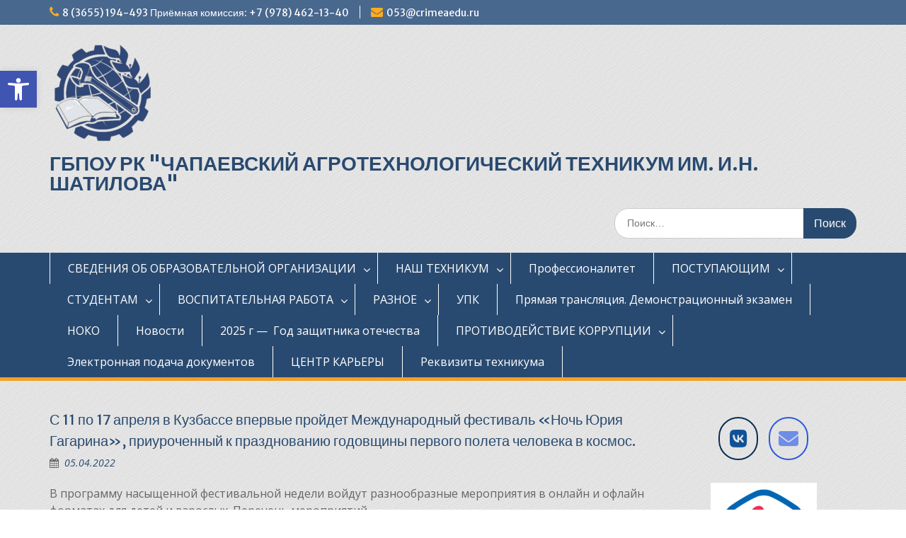

--- FILE ---
content_type: text/html; charset=UTF-8
request_url: https://chapagroteh.ru/blog/
body_size: 26777
content:
<!DOCTYPE html><html lang="ru-RU"><head><meta charset="UTF-8"><meta name="viewport" content="width=device-width, initial-scale=1"><link rel="profile" href="http://gmpg.org/xfn/11"><link rel="pingback" href="https://chapagroteh.ru/xmlrpc.php"><title>Все новости &#8212; ГБПОУ РК &quot;ЧАПАЕВСКИЙ АГРОТЕХНОЛОГИЧЕСКИЙ ТЕХНИКУМ ИМ. И.Н. ШАТИЛОВА&quot;</title><meta name='robots' content='max-image-preview:large' /><link rel='dns-prefetch' href='//fonts.googleapis.com' /><link rel="alternate" type="application/rss+xml" title="ГБПОУ РК &quot;ЧАПАЕВСКИЙ АГРОТЕХНОЛОГИЧЕСКИЙ ТЕХНИКУМ ИМ. И.Н. ШАТИЛОВА&quot; &raquo; Лента" href="https://chapagroteh.ru/feed/" /><link rel="alternate" type="application/rss+xml" title="ГБПОУ РК &quot;ЧАПАЕВСКИЙ АГРОТЕХНОЛОГИЧЕСКИЙ ТЕХНИКУМ ИМ. И.Н. ШАТИЛОВА&quot; &raquo; Лента комментариев" href="https://chapagroteh.ru/comments/feed/" /><style id='wp-img-auto-sizes-contain-inline-css' type='text/css'>img:is([sizes=auto i],[sizes^="auto," i]){contain-intrinsic-size:3000px 1500px}
/*# sourceURL=wp-img-auto-sizes-contain-inline-css */</style><style id='wp-block-library-inline-css' type='text/css'>:root{--wp-block-synced-color:#7a00df;--wp-block-synced-color--rgb:122,0,223;--wp-bound-block-color:var(--wp-block-synced-color);--wp-editor-canvas-background:#ddd;--wp-admin-theme-color:#007cba;--wp-admin-theme-color--rgb:0,124,186;--wp-admin-theme-color-darker-10:#006ba1;--wp-admin-theme-color-darker-10--rgb:0,107,160.5;--wp-admin-theme-color-darker-20:#005a87;--wp-admin-theme-color-darker-20--rgb:0,90,135;--wp-admin-border-width-focus:2px}@media (min-resolution:192dpi){:root{--wp-admin-border-width-focus:1.5px}}.wp-element-button{cursor:pointer}:root .has-very-light-gray-background-color{background-color:#eee}:root .has-very-dark-gray-background-color{background-color:#313131}:root .has-very-light-gray-color{color:#eee}:root .has-very-dark-gray-color{color:#313131}:root .has-vivid-green-cyan-to-vivid-cyan-blue-gradient-background{background:linear-gradient(135deg,#00d084,#0693e3)}:root .has-purple-crush-gradient-background{background:linear-gradient(135deg,#34e2e4,#4721fb 50%,#ab1dfe)}:root .has-hazy-dawn-gradient-background{background:linear-gradient(135deg,#faaca8,#dad0ec)}:root .has-subdued-olive-gradient-background{background:linear-gradient(135deg,#fafae1,#67a671)}:root .has-atomic-cream-gradient-background{background:linear-gradient(135deg,#fdd79a,#004a59)}:root .has-nightshade-gradient-background{background:linear-gradient(135deg,#330968,#31cdcf)}:root .has-midnight-gradient-background{background:linear-gradient(135deg,#020381,#2874fc)}:root{--wp--preset--font-size--normal:16px;--wp--preset--font-size--huge:42px}.has-regular-font-size{font-size:1em}.has-larger-font-size{font-size:2.625em}.has-normal-font-size{font-size:var(--wp--preset--font-size--normal)}.has-huge-font-size{font-size:var(--wp--preset--font-size--huge)}:root .has-text-align-center{text-align:center}:root .has-text-align-left{text-align:left}:root .has-text-align-right{text-align:right}.has-fit-text{white-space:nowrap!important}#end-resizable-editor-section{display:none}.aligncenter{clear:both}.items-justified-left{justify-content:flex-start}.items-justified-center{justify-content:center}.items-justified-right{justify-content:flex-end}.items-justified-space-between{justify-content:space-between}.screen-reader-text{word-wrap:normal!important;border:0;clip-path:inset(50%);height:1px;margin:-1px;overflow:hidden;padding:0;position:absolute;width:1px}.screen-reader-text:focus{background-color:#ddd;clip-path:none;color:#444;display:block;font-size:1em;height:auto;left:5px;line-height:normal;padding:15px 23px 14px;text-decoration:none;top:5px;width:auto;z-index:100000}html :where(.has-border-color){border-style:solid}html :where([style*=border-top-color]){border-top-style:solid}html :where([style*=border-right-color]){border-right-style:solid}html :where([style*=border-bottom-color]){border-bottom-style:solid}html :where([style*=border-left-color]){border-left-style:solid}html :where([style*=border-width]){border-style:solid}html :where([style*=border-top-width]){border-top-style:solid}html :where([style*=border-right-width]){border-right-style:solid}html :where([style*=border-bottom-width]){border-bottom-style:solid}html :where([style*=border-left-width]){border-left-style:solid}html :where(img[class*=wp-image-]){height:auto;max-width:100%}:where(figure){margin:0 0 1em}html :where(.is-position-sticky){--wp-admin--admin-bar--position-offset:var(--wp-admin--admin-bar--height,0px)}@media screen and (max-width:600px){html :where(.is-position-sticky){--wp-admin--admin-bar--position-offset:0px}}

/*# sourceURL=wp-block-library-inline-css */</style><link rel='stylesheet' id='edsanimate-block-style-css' href='https://chapagroteh.ru/wp-content/plugins/animate-it/assets/css/block-style.css' type='text/css' media='all' /><style id='wp-block-paragraph-inline-css' type='text/css'>.is-small-text{font-size:.875em}.is-regular-text{font-size:1em}.is-large-text{font-size:2.25em}.is-larger-text{font-size:3em}.has-drop-cap:not(:focus):first-letter{float:left;font-size:8.4em;font-style:normal;font-weight:100;line-height:.68;margin:.05em .1em 0 0;text-transform:uppercase}body.rtl .has-drop-cap:not(:focus):first-letter{float:none;margin-left:.1em}p.has-drop-cap.has-background{overflow:hidden}:root :where(p.has-background){padding:1.25em 2.375em}:where(p.has-text-color:not(.has-link-color)) a{color:inherit}p.has-text-align-left[style*="writing-mode:vertical-lr"],p.has-text-align-right[style*="writing-mode:vertical-rl"]{rotate:180deg}
/*# sourceURL=https://chapagroteh.ru/wp-content/plugins/gutenberg/build/styles/block-library/paragraph/style.css */</style><style id='wp-block-image-inline-css' type='text/css'>.wp-block-image>a,.wp-block-image>figure>a{display:inline-block}.wp-block-image img{box-sizing:border-box;height:auto;max-width:100%;vertical-align:bottom}@media not (prefers-reduced-motion){.wp-block-image img.hide{visibility:hidden}.wp-block-image img.show{animation:show-content-image .4s}}.wp-block-image[style*=border-radius] img,.wp-block-image[style*=border-radius]>a{border-radius:inherit}.wp-block-image.has-custom-border img{box-sizing:border-box}.wp-block-image.aligncenter{text-align:center}.wp-block-image.alignfull>a,.wp-block-image.alignwide>a{width:100%}.wp-block-image.alignfull img,.wp-block-image.alignwide img{height:auto;width:100%}.wp-block-image .aligncenter,.wp-block-image .alignleft,.wp-block-image .alignright,.wp-block-image.aligncenter,.wp-block-image.alignleft,.wp-block-image.alignright{display:table}.wp-block-image .aligncenter>figcaption,.wp-block-image .alignleft>figcaption,.wp-block-image .alignright>figcaption,.wp-block-image.aligncenter>figcaption,.wp-block-image.alignleft>figcaption,.wp-block-image.alignright>figcaption{caption-side:bottom;display:table-caption}.wp-block-image .alignleft{float:left;margin:.5em 1em .5em 0}.wp-block-image .alignright{float:right;margin:.5em 0 .5em 1em}.wp-block-image .aligncenter{margin-left:auto;margin-right:auto}.wp-block-image :where(figcaption){margin-bottom:1em;margin-top:.5em}.wp-block-image.is-style-circle-mask img{border-radius:9999px}@supports ((-webkit-mask-image:none) or (mask-image:none)) or (-webkit-mask-image:none){.wp-block-image.is-style-circle-mask img{border-radius:0;-webkit-mask-image:url('data:image/svg+xml;utf8,<svg viewBox="0 0 100 100" xmlns="http://www.w3.org/2000/svg"><circle cx="50" cy="50" r="50"/></svg>');mask-image:url('data:image/svg+xml;utf8,<svg viewBox="0 0 100 100" xmlns="http://www.w3.org/2000/svg"><circle cx="50" cy="50" r="50"/></svg>');mask-mode:alpha;-webkit-mask-position:center;mask-position:center;-webkit-mask-repeat:no-repeat;mask-repeat:no-repeat;-webkit-mask-size:contain;mask-size:contain}}:root :where(.wp-block-image.is-style-rounded img,.wp-block-image .is-style-rounded img){border-radius:9999px}.wp-block-image figure{margin:0}.wp-lightbox-container{display:flex;flex-direction:column;position:relative}.wp-lightbox-container img{cursor:zoom-in}.wp-lightbox-container img:hover+button{opacity:1}.wp-lightbox-container button{align-items:center;backdrop-filter:blur(16px) saturate(180%);background-color:#5a5a5a40;border:none;border-radius:4px;cursor:zoom-in;display:flex;height:20px;justify-content:center;opacity:0;padding:0;position:absolute;right:16px;text-align:center;top:16px;width:20px;z-index:100}@media not (prefers-reduced-motion){.wp-lightbox-container button{transition:opacity .2s ease}}.wp-lightbox-container button:focus-visible{outline:3px auto #5a5a5a40;outline:3px auto -webkit-focus-ring-color;outline-offset:3px}.wp-lightbox-container button:hover{cursor:pointer;opacity:1}.wp-lightbox-container button:focus{opacity:1}.wp-lightbox-container button:focus,.wp-lightbox-container button:hover,.wp-lightbox-container button:not(:hover):not(:active):not(.has-background){background-color:#5a5a5a40;border:none}.wp-lightbox-overlay{box-sizing:border-box;cursor:zoom-out;height:100vh;left:0;overflow:hidden;position:fixed;top:0;visibility:hidden;width:100%;z-index:100000}.wp-lightbox-overlay .close-button{align-items:center;cursor:pointer;display:flex;justify-content:center;min-height:40px;min-width:40px;padding:0;position:absolute;right:calc(env(safe-area-inset-right) + 16px);top:calc(env(safe-area-inset-top) + 16px);z-index:5000000}.wp-lightbox-overlay .close-button:focus,.wp-lightbox-overlay .close-button:hover,.wp-lightbox-overlay .close-button:not(:hover):not(:active):not(.has-background){background:none;border:none}.wp-lightbox-overlay .lightbox-image-container{height:var(--wp--lightbox-container-height);left:50%;overflow:hidden;position:absolute;top:50%;transform:translate(-50%,-50%);transform-origin:top left;width:var(--wp--lightbox-container-width);z-index:9999999999}.wp-lightbox-overlay .wp-block-image{align-items:center;box-sizing:border-box;display:flex;height:100%;justify-content:center;margin:0;position:relative;transform-origin:0 0;width:100%;z-index:3000000}.wp-lightbox-overlay .wp-block-image img{height:var(--wp--lightbox-image-height);min-height:var(--wp--lightbox-image-height);min-width:var(--wp--lightbox-image-width);width:var(--wp--lightbox-image-width)}.wp-lightbox-overlay .wp-block-image figcaption{display:none}.wp-lightbox-overlay button{background:none;border:none}.wp-lightbox-overlay .scrim{background-color:#fff;height:100%;opacity:.9;position:absolute;width:100%;z-index:2000000}.wp-lightbox-overlay.active{visibility:visible}@media not (prefers-reduced-motion){.wp-lightbox-overlay.active{animation:turn-on-visibility .25s both}.wp-lightbox-overlay.active img{animation:turn-on-visibility .35s both}.wp-lightbox-overlay.show-closing-animation:not(.active){animation:turn-off-visibility .35s both}.wp-lightbox-overlay.show-closing-animation:not(.active) img{animation:turn-off-visibility .25s both}.wp-lightbox-overlay.zoom.active{animation:none;opacity:1;visibility:visible}.wp-lightbox-overlay.zoom.active .lightbox-image-container{animation:lightbox-zoom-in .4s}.wp-lightbox-overlay.zoom.active .lightbox-image-container img{animation:none}.wp-lightbox-overlay.zoom.active .scrim{animation:turn-on-visibility .4s forwards}.wp-lightbox-overlay.zoom.show-closing-animation:not(.active){animation:none}.wp-lightbox-overlay.zoom.show-closing-animation:not(.active) .lightbox-image-container{animation:lightbox-zoom-out .4s}.wp-lightbox-overlay.zoom.show-closing-animation:not(.active) .lightbox-image-container img{animation:none}.wp-lightbox-overlay.zoom.show-closing-animation:not(.active) .scrim{animation:turn-off-visibility .4s forwards}}@keyframes show-content-image{0%{visibility:hidden}99%{visibility:hidden}to{visibility:visible}}@keyframes turn-on-visibility{0%{opacity:0}to{opacity:1}}@keyframes turn-off-visibility{0%{opacity:1;visibility:visible}99%{opacity:0;visibility:visible}to{opacity:0;visibility:hidden}}@keyframes lightbox-zoom-in{0%{transform:translate(calc((-100vw + var(--wp--lightbox-scrollbar-width))/2 + var(--wp--lightbox-initial-left-position)),calc(-50vh + var(--wp--lightbox-initial-top-position))) scale(var(--wp--lightbox-scale))}to{transform:translate(-50%,-50%) scale(1)}}@keyframes lightbox-zoom-out{0%{transform:translate(-50%,-50%) scale(1);visibility:visible}99%{visibility:visible}to{transform:translate(calc((-100vw + var(--wp--lightbox-scrollbar-width))/2 + var(--wp--lightbox-initial-left-position)),calc(-50vh + var(--wp--lightbox-initial-top-position))) scale(var(--wp--lightbox-scale));visibility:hidden}}
/*# sourceURL=https://chapagroteh.ru/wp-content/plugins/gutenberg/build/styles/block-library/image/style.css */</style><style id='wp-block-image-theme-inline-css' type='text/css'>:root :where(.wp-block-image figcaption){color:#555;font-size:13px;text-align:center}.is-dark-theme :root :where(.wp-block-image figcaption){color:#ffffffa6}.wp-block-image{margin:0 0 1em}
/*# sourceURL=https://chapagroteh.ru/wp-content/plugins/gutenberg/build/styles/block-library/image/theme.css */</style><style id='global-styles-inline-css' type='text/css'>:root{--wp--preset--aspect-ratio--square: 1;--wp--preset--aspect-ratio--4-3: 4/3;--wp--preset--aspect-ratio--3-4: 3/4;--wp--preset--aspect-ratio--3-2: 3/2;--wp--preset--aspect-ratio--2-3: 2/3;--wp--preset--aspect-ratio--16-9: 16/9;--wp--preset--aspect-ratio--9-16: 9/16;--wp--preset--color--black: #000;--wp--preset--color--cyan-bluish-gray: #abb8c3;--wp--preset--color--white: #ffffff;--wp--preset--color--pale-pink: #f78da7;--wp--preset--color--vivid-red: #cf2e2e;--wp--preset--color--luminous-vivid-orange: #ff6900;--wp--preset--color--luminous-vivid-amber: #fcb900;--wp--preset--color--light-green-cyan: #7bdcb5;--wp--preset--color--vivid-green-cyan: #00d084;--wp--preset--color--pale-cyan-blue: #8ed1fc;--wp--preset--color--vivid-cyan-blue: #0693e3;--wp--preset--color--vivid-purple: #9b51e0;--wp--preset--color--gray: #666666;--wp--preset--color--light-gray: #f3f3f3;--wp--preset--color--dark-gray: #222222;--wp--preset--color--blue: #294a70;--wp--preset--color--dark-blue: #15305b;--wp--preset--color--navy-blue: #00387d;--wp--preset--color--sky-blue: #49688e;--wp--preset--color--light-blue: #6081a7;--wp--preset--color--yellow: #f4a024;--wp--preset--color--dark-yellow: #ffab1f;--wp--preset--color--red: #e4572e;--wp--preset--color--green: #54b77e;--wp--preset--gradient--vivid-cyan-blue-to-vivid-purple: linear-gradient(135deg,rgb(6,147,227) 0%,rgb(155,81,224) 100%);--wp--preset--gradient--light-green-cyan-to-vivid-green-cyan: linear-gradient(135deg,rgb(122,220,180) 0%,rgb(0,208,130) 100%);--wp--preset--gradient--luminous-vivid-amber-to-luminous-vivid-orange: linear-gradient(135deg,rgb(252,185,0) 0%,rgb(255,105,0) 100%);--wp--preset--gradient--luminous-vivid-orange-to-vivid-red: linear-gradient(135deg,rgb(255,105,0) 0%,rgb(207,46,46) 100%);--wp--preset--gradient--very-light-gray-to-cyan-bluish-gray: linear-gradient(135deg,rgb(238,238,238) 0%,rgb(169,184,195) 100%);--wp--preset--gradient--cool-to-warm-spectrum: linear-gradient(135deg,rgb(74,234,220) 0%,rgb(151,120,209) 20%,rgb(207,42,186) 40%,rgb(238,44,130) 60%,rgb(251,105,98) 80%,rgb(254,248,76) 100%);--wp--preset--gradient--blush-light-purple: linear-gradient(135deg,rgb(255,206,236) 0%,rgb(152,150,240) 100%);--wp--preset--gradient--blush-bordeaux: linear-gradient(135deg,rgb(254,205,165) 0%,rgb(254,45,45) 50%,rgb(107,0,62) 100%);--wp--preset--gradient--luminous-dusk: linear-gradient(135deg,rgb(255,203,112) 0%,rgb(199,81,192) 50%,rgb(65,88,208) 100%);--wp--preset--gradient--pale-ocean: linear-gradient(135deg,rgb(255,245,203) 0%,rgb(182,227,212) 50%,rgb(51,167,181) 100%);--wp--preset--gradient--electric-grass: linear-gradient(135deg,rgb(202,248,128) 0%,rgb(113,206,126) 100%);--wp--preset--gradient--midnight: linear-gradient(135deg,rgb(2,3,129) 0%,rgb(40,116,252) 100%);--wp--preset--font-size--small: 13px;--wp--preset--font-size--medium: 20px;--wp--preset--font-size--large: 28px;--wp--preset--font-size--x-large: 42px;--wp--preset--font-size--normal: 16px;--wp--preset--font-size--huge: 32px;--wp--preset--spacing--20: 0.44rem;--wp--preset--spacing--30: 0.67rem;--wp--preset--spacing--40: 1rem;--wp--preset--spacing--50: 1.5rem;--wp--preset--spacing--60: 2.25rem;--wp--preset--spacing--70: 3.38rem;--wp--preset--spacing--80: 5.06rem;--wp--preset--shadow--natural: 6px 6px 9px rgba(0, 0, 0, 0.2);--wp--preset--shadow--deep: 12px 12px 50px rgba(0, 0, 0, 0.4);--wp--preset--shadow--sharp: 6px 6px 0px rgba(0, 0, 0, 0.2);--wp--preset--shadow--outlined: 6px 6px 0px -3px rgb(255, 255, 255), 6px 6px rgb(0, 0, 0);--wp--preset--shadow--crisp: 6px 6px 0px rgb(0, 0, 0);}:where(.is-layout-flex){gap: 0.5em;}:where(.is-layout-grid){gap: 0.5em;}body .is-layout-flex{display: flex;}.is-layout-flex{flex-wrap: wrap;align-items: center;}.is-layout-flex > :is(*, div){margin: 0;}body .is-layout-grid{display: grid;}.is-layout-grid > :is(*, div){margin: 0;}:where(.wp-block-columns.is-layout-flex){gap: 2em;}:where(.wp-block-columns.is-layout-grid){gap: 2em;}:where(.wp-block-post-template.is-layout-flex){gap: 1.25em;}:where(.wp-block-post-template.is-layout-grid){gap: 1.25em;}.has-black-color{color: var(--wp--preset--color--black) !important;}.has-cyan-bluish-gray-color{color: var(--wp--preset--color--cyan-bluish-gray) !important;}.has-white-color{color: var(--wp--preset--color--white) !important;}.has-pale-pink-color{color: var(--wp--preset--color--pale-pink) !important;}.has-vivid-red-color{color: var(--wp--preset--color--vivid-red) !important;}.has-luminous-vivid-orange-color{color: var(--wp--preset--color--luminous-vivid-orange) !important;}.has-luminous-vivid-amber-color{color: var(--wp--preset--color--luminous-vivid-amber) !important;}.has-light-green-cyan-color{color: var(--wp--preset--color--light-green-cyan) !important;}.has-vivid-green-cyan-color{color: var(--wp--preset--color--vivid-green-cyan) !important;}.has-pale-cyan-blue-color{color: var(--wp--preset--color--pale-cyan-blue) !important;}.has-vivid-cyan-blue-color{color: var(--wp--preset--color--vivid-cyan-blue) !important;}.has-vivid-purple-color{color: var(--wp--preset--color--vivid-purple) !important;}.has-black-background-color{background-color: var(--wp--preset--color--black) !important;}.has-cyan-bluish-gray-background-color{background-color: var(--wp--preset--color--cyan-bluish-gray) !important;}.has-white-background-color{background-color: var(--wp--preset--color--white) !important;}.has-pale-pink-background-color{background-color: var(--wp--preset--color--pale-pink) !important;}.has-vivid-red-background-color{background-color: var(--wp--preset--color--vivid-red) !important;}.has-luminous-vivid-orange-background-color{background-color: var(--wp--preset--color--luminous-vivid-orange) !important;}.has-luminous-vivid-amber-background-color{background-color: var(--wp--preset--color--luminous-vivid-amber) !important;}.has-light-green-cyan-background-color{background-color: var(--wp--preset--color--light-green-cyan) !important;}.has-vivid-green-cyan-background-color{background-color: var(--wp--preset--color--vivid-green-cyan) !important;}.has-pale-cyan-blue-background-color{background-color: var(--wp--preset--color--pale-cyan-blue) !important;}.has-vivid-cyan-blue-background-color{background-color: var(--wp--preset--color--vivid-cyan-blue) !important;}.has-vivid-purple-background-color{background-color: var(--wp--preset--color--vivid-purple) !important;}.has-black-border-color{border-color: var(--wp--preset--color--black) !important;}.has-cyan-bluish-gray-border-color{border-color: var(--wp--preset--color--cyan-bluish-gray) !important;}.has-white-border-color{border-color: var(--wp--preset--color--white) !important;}.has-pale-pink-border-color{border-color: var(--wp--preset--color--pale-pink) !important;}.has-vivid-red-border-color{border-color: var(--wp--preset--color--vivid-red) !important;}.has-luminous-vivid-orange-border-color{border-color: var(--wp--preset--color--luminous-vivid-orange) !important;}.has-luminous-vivid-amber-border-color{border-color: var(--wp--preset--color--luminous-vivid-amber) !important;}.has-light-green-cyan-border-color{border-color: var(--wp--preset--color--light-green-cyan) !important;}.has-vivid-green-cyan-border-color{border-color: var(--wp--preset--color--vivid-green-cyan) !important;}.has-pale-cyan-blue-border-color{border-color: var(--wp--preset--color--pale-cyan-blue) !important;}.has-vivid-cyan-blue-border-color{border-color: var(--wp--preset--color--vivid-cyan-blue) !important;}.has-vivid-purple-border-color{border-color: var(--wp--preset--color--vivid-purple) !important;}.has-vivid-cyan-blue-to-vivid-purple-gradient-background{background: var(--wp--preset--gradient--vivid-cyan-blue-to-vivid-purple) !important;}.has-light-green-cyan-to-vivid-green-cyan-gradient-background{background: var(--wp--preset--gradient--light-green-cyan-to-vivid-green-cyan) !important;}.has-luminous-vivid-amber-to-luminous-vivid-orange-gradient-background{background: var(--wp--preset--gradient--luminous-vivid-amber-to-luminous-vivid-orange) !important;}.has-luminous-vivid-orange-to-vivid-red-gradient-background{background: var(--wp--preset--gradient--luminous-vivid-orange-to-vivid-red) !important;}.has-very-light-gray-to-cyan-bluish-gray-gradient-background{background: var(--wp--preset--gradient--very-light-gray-to-cyan-bluish-gray) !important;}.has-cool-to-warm-spectrum-gradient-background{background: var(--wp--preset--gradient--cool-to-warm-spectrum) !important;}.has-blush-light-purple-gradient-background{background: var(--wp--preset--gradient--blush-light-purple) !important;}.has-blush-bordeaux-gradient-background{background: var(--wp--preset--gradient--blush-bordeaux) !important;}.has-luminous-dusk-gradient-background{background: var(--wp--preset--gradient--luminous-dusk) !important;}.has-pale-ocean-gradient-background{background: var(--wp--preset--gradient--pale-ocean) !important;}.has-electric-grass-gradient-background{background: var(--wp--preset--gradient--electric-grass) !important;}.has-midnight-gradient-background{background: var(--wp--preset--gradient--midnight) !important;}.has-small-font-size{font-size: var(--wp--preset--font-size--small) !important;}.has-medium-font-size{font-size: var(--wp--preset--font-size--medium) !important;}.has-large-font-size{font-size: var(--wp--preset--font-size--large) !important;}.has-x-large-font-size{font-size: var(--wp--preset--font-size--x-large) !important;}
/*# sourceURL=global-styles-inline-css */</style><style id='classic-theme-styles-inline-css' type='text/css'>.wp-block-button__link{background-color:#32373c;border-radius:9999px;box-shadow:none;color:#fff;font-size:1.125em;padding:calc(.667em + 2px) calc(1.333em + 2px);text-decoration:none}.wp-block-file__button{background:#32373c;color:#fff}.wp-block-accordion-heading{margin:0}.wp-block-accordion-heading__toggle{background-color:inherit!important;color:inherit!important}.wp-block-accordion-heading__toggle:not(:focus-visible){outline:none}.wp-block-accordion-heading__toggle:focus,.wp-block-accordion-heading__toggle:hover{background-color:inherit!important;border:none;box-shadow:none;color:inherit;padding:var(--wp--preset--spacing--20,1em) 0;text-decoration:none}.wp-block-accordion-heading__toggle:focus-visible{outline:auto;outline-offset:0}
/*# sourceURL=https://chapagroteh.ru/wp-content/plugins/gutenberg/build/styles/block-library/classic.css */</style><link rel='stylesheet' id='edsanimate-animo-css-css' href='https://chapagroteh.ru/wp-content/cache/autoptimize/css/autoptimize_single_b1f6e18313d5d60bf9b3140153513bdb.css' type='text/css' media='all' /><link rel='stylesheet' id='contact-form-7-css' href='https://chapagroteh.ru/wp-content/cache/autoptimize/css/autoptimize_single_0e4a098f3f6e3faede64db8b9da80ba2.css' type='text/css' media='all' /><style id='contact-form-7-inline-css' type='text/css'>.wpcf7 .wpcf7-recaptcha iframe {margin-bottom: 0;}.wpcf7 .wpcf7-recaptcha[data-align="center"] > div {margin: 0 auto;}.wpcf7 .wpcf7-recaptcha[data-align="right"] > div {margin: 0 0 0 auto;}
/*# sourceURL=contact-form-7-inline-css */</style><link rel='stylesheet' id='vi-style-css' href='https://chapagroteh.ru/wp-content/cache/autoptimize/css/autoptimize_single_8504ba09b83deefa02133d59e52b284f.css' type='text/css' media='all' /><style id='vi-style-inline-css' type='text/css'>.vi-on-img-button{
  background: url(https://chapagroteh.ru/wp-content/plugins/for-the-visually-impaired/img/icon_.png) 100% 100% no-repeat;
  background-size: contain;
    display: inline-block;
    vertical-align: middle;
    height: px;
    width: px;
    text-decoration: none;
    outline: 0;
		}
#bt_widget-vi-on a {
	text-align: center;
	cursor: pointer;
	background: #0074d3;
	box-shadow: 0 -3px 0 rgba(0, 0, 0, 0.1) inset;
	border: 0 none;
	border-radius: 6px;
	overflow: hidden;
    font-size: 15px;
    padding: 13px 18px 16px;
	text-decoration: none;
	display: inline-block;
	font-family: arial;
    font-weight: 700;
	line-height: 100%;
	text-shadow: 1px 1px 0 rgba(0, 0, 0, 0.12);
	margin-top: -3px;
    color: #ffffff;
    border-radius: 10px;
    vertical-align:middle;

}


#bt_widget-vi-on a:hover {
	-o-box-shadow: 0 -1px 0 rgba(0, 0, 0, 0.14) inset;
	-moz-box-shadow: 0 -1px 0 rgba(0, 0, 0, 0.14) inset;
	-webkit-box-shadow: 0 -1px 0 rgba(0, 0, 0, 0.14) inset;
	box-shadow: 0 -1px 0 rgba(0, 0, 0, 0.14) inset;
	text-decoration: underline;	
}

#bt_widget-vi-on .vi_widget_img {
    vertical-align:middle;
}
#bt_widget-vi-on  {
	    position: relative;
    top: 0;
    left: 0;
    color: #000000;
    font-size: 18px;
    letter-spacing: 0;
    text-align: center;
}
.vi-close{
	vertical-align: middle;
	text-align: center;
	display: flex;
	justify-content: center;
	align-items: center;
	font-size: 16px;
	text-decoration: none;
	font-weight: bold;
	vertical-align: middle;
	word-break: break-all;
    word-wrap: break-word;

}
.bt_widget-vi{
	vertical-align: middle;
	text-align: center;
	
}
		
		
/*# sourceURL=vi-style-inline-css */</style><link rel='stylesheet' id='sow-social-media-buttons-wire-461636d4bde0-css' href='https://chapagroteh.ru/wp-content/uploads/siteorigin-widgets/sow-social-media-buttons-wire-461636d4bde0.css' type='text/css' media='all' /><link rel='stylesheet' id='extendify-utility-styles-css' href='https://chapagroteh.ru/wp-content/cache/autoptimize/css/autoptimize_single_695980eaf5583fedfaa747797c145aa2.css' type='text/css' media='all' /><link rel='stylesheet' id='fontawesome-css' href='https://chapagroteh.ru/wp-content/themes/education-hub/third-party/font-awesome/css/font-awesome.min.css' type='text/css' media='all' /><link rel='stylesheet' id='education-hub-google-fonts-css' href='//fonts.googleapis.com/css?family=Open+Sans%3A600%2C400%2C400italic%2C300%2C100%2C700%7CMerriweather+Sans%3A400%2C700&#038;ver=6.9' type='text/css' media='all' /><link rel='stylesheet' id='education-hub-style-css' href='https://chapagroteh.ru/wp-content/cache/autoptimize/css/autoptimize_single_382516cc708ce1a8ab0fcf077b656313.css' type='text/css' media='all' /><link rel='stylesheet' id='education-hub-block-style-css' href='https://chapagroteh.ru/wp-content/cache/autoptimize/css/autoptimize_single_34d629fe7ab8641be1e0aa2cdfcbfbc8.css' type='text/css' media='all' /><link rel='stylesheet' id='fancybox-css' href='https://chapagroteh.ru/wp-content/plugins/easy-fancybox/fancybox/1.5.4/jquery.fancybox.min.css' type='text/css' media='screen' /><link rel='stylesheet' id='tablepress-default-css' href='https://chapagroteh.ru/wp-content/cache/autoptimize/css/autoptimize_single_d6c280f1424cbd0ed62afdc7cd136712.css' type='text/css' media='all' /><link rel='stylesheet' id='pojo-a11y-css' href='https://chapagroteh.ru/wp-content/plugins/pojo-accessibility/assets/css/style.min.css' type='text/css' media='all' /> <script defer type="text/javascript" src="https://chapagroteh.ru/wp-includes/js/jquery/jquery.min.js" id="jquery-core-js"></script> <script defer type="text/javascript" src="https://chapagroteh.ru/wp-includes/js/jquery/jquery-migrate.min.js" id="jquery-migrate-js"></script> <link rel="https://api.w.org/" href="https://chapagroteh.ru/wp-json/" /><link rel="EditURI" type="application/rsd+xml" title="RSD" href="https://chapagroteh.ru/xmlrpc.php?rsd" /><meta name="generator" content="WordPress 6.9" /><style type="text/css">#pojo-a11y-toolbar .pojo-a11y-toolbar-toggle a{ background-color: #4054b2;	color: #ffffff;}
#pojo-a11y-toolbar .pojo-a11y-toolbar-overlay, #pojo-a11y-toolbar .pojo-a11y-toolbar-overlay ul.pojo-a11y-toolbar-items.pojo-a11y-links{ border-color: #4054b2;}
body.pojo-a11y-focusable a:focus{ outline-style: solid !important;	outline-width: 1px !important;	outline-color: #FF0000 !important;}
#pojo-a11y-toolbar{ top: 100px !important;}
#pojo-a11y-toolbar .pojo-a11y-toolbar-overlay{ background-color: #ffffff;}
#pojo-a11y-toolbar .pojo-a11y-toolbar-overlay ul.pojo-a11y-toolbar-items li.pojo-a11y-toolbar-item a, #pojo-a11y-toolbar .pojo-a11y-toolbar-overlay p.pojo-a11y-toolbar-title{ color: #333333;}
#pojo-a11y-toolbar .pojo-a11y-toolbar-overlay ul.pojo-a11y-toolbar-items li.pojo-a11y-toolbar-item a.active{ background-color: #4054b2;	color: #ffffff;}
@media (max-width: 767px) { #pojo-a11y-toolbar { top: 50px !important; } }</style><style type="text/css" id="custom-background-css">body.custom-background { background-color: #ffffff; background-image: url("https://chapagroteh.ru/wp-content/uploads/2021/04/46.png"); background-position: left top; background-size: auto; background-repeat: repeat; background-attachment: fixed; }</style><link rel="icon" href="https://chapagroteh.ru/wp-content/uploads/2021/09/cropped-cropped-unnamed-removebg-preview-e1632214740280-32x32.png" sizes="32x32" /><link rel="icon" href="https://chapagroteh.ru/wp-content/uploads/2021/09/cropped-cropped-unnamed-removebg-preview-e1632214740280-192x192.png" sizes="192x192" /><link rel="apple-touch-icon" href="https://chapagroteh.ru/wp-content/uploads/2021/09/cropped-cropped-unnamed-removebg-preview-e1632214740280-180x180.png" /><meta name="msapplication-TileImage" content="https://chapagroteh.ru/wp-content/uploads/2021/09/cropped-cropped-unnamed-removebg-preview-e1632214740280-270x270.png" /><link rel='stylesheet' id='sow-social-media-buttons-wire-61592806bbea-css' href='https://chapagroteh.ru/wp-content/uploads/siteorigin-widgets/sow-social-media-buttons-wire-61592806bbea.css' type='text/css' media='all' /><link rel='stylesheet' id='siteorigin-widget-icon-font-fontawesome-css' href='https://chapagroteh.ru/wp-content/cache/autoptimize/css/autoptimize_single_96de9ccc5bddae20f5008eec1af2bc24.css' type='text/css' media='all' /></head><body class="blog custom-background wp-custom-logo wp-embed-responsive wp-theme-education-hub site-layout-fluid global-layout-right-sidebar"><div id="page" class="container hfeed site"> <a class="skip-link screen-reader-text" href="#content">Перейти к содержимому</a><div id="tophead"><div class="container"><div id="quick-contact"><ul><li class="quick-call"><a href="tel:8365519449379784621340">8 (3655) 194-493 Приёмная комиссия: +7 (978) 462-13-40</a></li><li class="quick-email"><a href="mailto:053@crimeaedu.ru">053@crimeaedu.ru</a></li></ul></div><div class="header-social-wrapper"><div class="widget education_hub_widget_social"></div></div><!-- .header-social-wrapper --></div> <!-- .container --></div><!--  #tophead --><header id="masthead" class="site-header" role="banner"><div class="container"><div class="site-branding"> <a href="https://chapagroteh.ru/" class="custom-logo-link" rel="home"><img width="150" height="150" src="https://chapagroteh.ru/wp-content/uploads/2021/09/cropped-unnamed-removebg-preview-e1632214740280.png" class="custom-logo" alt="ГБПОУ РК &quot;ЧАПАЕВСКИЙ АГРОТЕХНОЛОГИЧЕСКИЙ ТЕХНИКУМ ИМ. И.Н. ШАТИЛОВА&quot;" decoding="async" /></a><div id="site-identity"><p class="site-title"><a href="https://chapagroteh.ru/" rel="home">ГБПОУ РК &quot;ЧАПАЕВСКИЙ АГРОТЕХНОЛОГИЧЕСКИЙ ТЕХНИКУМ ИМ. И.Н. ШАТИЛОВА&quot;</a></p></div><!-- #site-identity --></div><!-- .site-branding --><div class="search-section"><form role="search" method="get" class="search-form" action="https://chapagroteh.ru/"> <label> <span class="screen-reader-text">Поиск по:</span> <input type="search" class="search-field" placeholder="Поиск…" value="" name="s" title="Поиск по:" /> </label> <input type="submit" class="search-submit" value="Поиск" /></form></div></div><!-- .container --></header><!-- #masthead --><div id="main-nav" class="clear-fix"><div class="container"><nav id="site-navigation" class="main-navigation" role="navigation"> <button class="menu-toggle" aria-controls="primary-menu" aria-expanded="false"> <i class="fa fa-bars"></i> <i class="fa fa-close"></i> Меню</button><div class="wrap-menu-content"><div class="menu-chapagroteh-ru-container"><ul id="primary-menu" class="menu"><li id="menu-item-22" class="menu-item menu-item-type-custom menu-item-object-custom menu-item-has-children menu-item-22"><a href="http://chapagroteh.ru/sveden/">СВЕДЕНИЯ ОБ ОБРАЗОВАТЕЛЬНОЙ ОРГАНИЗАЦИИ</a><ul class="sub-menu"><li id="menu-item-166" class="menu-item menu-item-type-post_type menu-item-object-page menu-item-166"><a href="https://chapagroteh.ru/sveden/common/">ОСНОВНЫЕ СВЕДЕНИЯ</a></li><li id="menu-item-167" class="menu-item menu-item-type-post_type menu-item-object-page menu-item-167"><a href="https://chapagroteh.ru/sveden/struct/">СТРУКТУРА И ОРГАНЫ УПРАВЛЕНИЯ ОБРАЗОВАТЕЛЬНОЙ ОРГАНИЗАЦИЕЙ</a></li><li id="menu-item-4495" class="menu-item menu-item-type-post_type menu-item-object-page menu-item-4495"><a href="https://chapagroteh.ru/sveden/document/">ДОКУМЕНТЫ</a></li><li id="menu-item-169" class="menu-item menu-item-type-post_type menu-item-object-page menu-item-169"><a href="https://chapagroteh.ru/sveden/education/">ОБРАЗОВАНИЕ</a></li><li id="menu-item-13008" class="menu-item menu-item-type-post_type menu-item-object-page menu-item-13008"><a href="https://chapagroteh.ru/sveden/%d1%80%d1%83%d0%ba%d0%be%d0%b2%d0%be%d0%b4%d1%81%d1%82%d0%b2%d0%be/">РУКОВОДСТВО</a></li><li id="menu-item-6079" class="menu-item menu-item-type-post_type menu-item-object-page menu-item-6079"><a href="https://chapagroteh.ru/sveden/employees/">ПЕДАГОГИЧЕСКИЙ СОСТАВ</a></li><li id="menu-item-13023" class="menu-item menu-item-type-post_type menu-item-object-page menu-item-13023"><a href="https://chapagroteh.ru/sveden/ovz/">МАТЕРИАЛЬНО-ТЕХНИЧЕСКОЕ ОБЕСПЕЧЕНИЕ И ОСНАЩЕННОСТЬ ОБРАЗОВАТЕЛЬНОГО ПРОЦЕССА. ДОСТУПНАЯ СРЕДА</a></li><li id="menu-item-315" class="menu-item menu-item-type-post_type menu-item-object-page menu-item-has-children menu-item-315"><a href="https://chapagroteh.ru/sveden/food/">Организация питания в образовательной организации</a><ul class="sub-menu"><li id="menu-item-9940" class="menu-item menu-item-type-custom menu-item-object-custom menu-item-9940"><a href="http://chapagroteh.ru/food/#healthfood">&#171;Здоровое питание&#187;</a></li><li id="menu-item-9935" class="menu-item menu-item-type-custom menu-item-object-custom menu-item-9935"><a href="http://chapagroteh.ru/food/#org">Организация горячего питания</a></li><li id="menu-item-9936" class="menu-item menu-item-type-custom menu-item-object-custom menu-item-9936"><a href="http://chapagroteh.ru/food/#act">Локально-нормативные акты</a></li><li id="menu-item-9937" class="menu-item menu-item-type-custom menu-item-object-custom menu-item-9937"><a href="http://chapagroteh.ru/food/#menu">Примерное 10-тидневное меню</a></li></ul></li><li id="menu-item-11434" class="menu-item menu-item-type-custom menu-item-object-custom menu-item-11434"><a href="https://chapagroteh.ru/wp-content/uploads/2023/08/Паспорт-безопасности-дорожного-движения-ГБПОУ-РК-ЧАТ.pdf">Паспорт дорожной безопасности</a></li><li id="menu-item-175" class="menu-item menu-item-type-post_type menu-item-object-page menu-item-175"><a href="https://chapagroteh.ru/sveden/financial/">ФИНАНСОВО-ХОЗЯЙСТВЕННАЯ ДЕЯТЕЛЬНОСТЬ</a></li><li id="menu-item-176" class="menu-item menu-item-type-post_type menu-item-object-page menu-item-176"><a href="https://chapagroteh.ru/sveden/vacant/">ВАКАНТНЫЕ МЕСТА ДЛЯ ПРИЁМА (ПЕРЕВОДА)</a></li><li id="menu-item-170" class="menu-item menu-item-type-post_type menu-item-object-page menu-item-170"><a href="https://chapagroteh.ru/sveden/edustandarts/">ОБРАЗОВАТЕЛЬНЫЕ СТАНДАРТЫ</a></li><li id="menu-item-3533" class="menu-item menu-item-type-post_type menu-item-object-page menu-item-3533"><a href="https://chapagroteh.ru/sveden/inter/">МЕЖДУНАРОДНОЕ СОТРУДНИЧЕСТВО</a></li><li id="menu-item-173" class="menu-item menu-item-type-post_type menu-item-object-page menu-item-173"><a href="https://chapagroteh.ru/sveden/financial_support/">СТИПЕНДИИ И ИНЫЕ ВИДЫ МАТЕРИАЛЬНОЙ ПОДДЕРЖКИ</a></li><li id="menu-item-174" class="menu-item menu-item-type-post_type menu-item-object-page menu-item-174"><a href="https://chapagroteh.ru/sveden/paid_educational_services/">ПЛАТНЫЕ ОБРАЗОВАТЕЛЬНЫЕ УСЛУГИ</a></li></ul></li><li id="menu-item-178" class="menu-item menu-item-type-post_type menu-item-object-page menu-item-has-children menu-item-178"><a href="https://chapagroteh.ru/%d0%bd%d0%b0%d1%88-%d1%82%d0%b5%d1%85%d0%bd%d0%b8%d0%ba%d1%83%d0%bc/">НАШ ТЕХНИКУМ</a><ul class="sub-menu"><li id="menu-item-7752" class="menu-item menu-item-type-post_type menu-item-object-page menu-item-has-children menu-item-7752"><a href="https://chapagroteh.ru/%d0%bd%d0%b0%d1%88-%d1%82%d0%b5%d1%85%d0%bd%d0%b8%d0%ba%d1%83%d0%bc/%d0%b4%d0%b8%d1%81%d1%82%d0%b0%d0%bd%d1%86%d0%b8%d0%be%d0%bd%d0%bd%d0%be%d0%b5-%d0%be%d0%b1%d1%83%d1%87%d0%b5%d0%bd%d0%b8%d0%b5/">Дистанционное обучение</a><ul class="sub-menu"><li id="menu-item-7753" class="menu-item menu-item-type-post_type menu-item-object-page menu-item-7753"><a href="https://chapagroteh.ru/%d0%bf%d0%b0%d0%bc%d1%8f%d1%82%d0%ba%d0%b0-%d0%b4%d0%bb%d1%8f-%d1%81%d1%82%d1%83%d0%b4%d0%b5%d0%bd%d1%82%d0%be%d0%b2/">Памятка для студентов</a></li><li id="menu-item-7754" class="menu-item menu-item-type-post_type menu-item-object-page menu-item-7754"><a href="https://chapagroteh.ru/%d0%bf%d0%b0%d0%bc%d1%8f%d1%82%d0%ba%d0%b0-%d0%b4%d0%bb%d1%8f-%d1%80%d0%be%d0%b4%d0%b8%d1%82%d0%b5%d0%bb%d0%b5%d0%b9/">Памятка для родителей</a></li><li id="menu-item-7755" class="menu-item menu-item-type-post_type menu-item-object-page menu-item-7755"><a href="https://chapagroteh.ru/%d0%bf%d0%b0%d0%bc%d1%8f%d1%82%d0%ba%d0%b0-%d0%b4%d0%bb%d1%8f-%d0%bf%d1%80%d0%b5%d0%bf%d0%be%d0%b4%d0%b0%d0%b2%d0%b0%d1%82%d0%b5%d0%bb%d0%b5%d0%b9/">Памятка для преподавателей</a></li></ul></li><li id="menu-item-5999" class="menu-item menu-item-type-post_type menu-item-object-page menu-item-5999"><a href="https://chapagroteh.ru/%d0%bd%d0%b0%d1%88-%d1%82%d0%b5%d1%85%d0%bd%d0%b8%d0%ba%d1%83%d0%bc/mentoring/">НАСТАВНИЧЕСТВО</a></li><li id="menu-item-211" class="menu-item menu-item-type-post_type menu-item-object-page menu-item-has-children menu-item-211"><a href="https://chapagroteh.ru/%d0%bd%d0%b0%d1%88-%d1%82%d0%b5%d1%85%d0%bd%d0%b8%d0%ba%d1%83%d0%bc/metodwork/">МЕТОДИЧЕСКАЯ РАБОТА</a><ul class="sub-menu"><li id="menu-item-212" class="menu-item menu-item-type-post_type menu-item-object-page menu-item-212"><a href="https://chapagroteh.ru/%d0%bd%d0%b0%d1%88-%d1%82%d0%b5%d1%85%d0%bd%d0%b8%d0%ba%d1%83%d0%bc/metodwork/forteachers/">ПРЕПОДАВАТЕЛЯМ</a></li><li id="menu-item-10542" class="menu-item menu-item-type-post_type menu-item-object-page menu-item-10542"><a href="https://chapagroteh.ru/%d0%bd%d0%b0%d1%88-%d1%82%d0%b5%d1%85%d0%bd%d0%b8%d0%ba%d1%83%d0%bc/metodwork/%d0%bf%d0%bb%d0%b0%d0%bd%d1%8b-%d1%80%d0%b0%d0%b1%d0%be%d1%82%d1%8b/">Планы работы</a></li><li id="menu-item-5487" class="menu-item menu-item-type-post_type menu-item-object-page menu-item-5487"><a href="https://chapagroteh.ru/%d0%bd%d0%b0%d1%88-%d1%82%d0%b5%d1%85%d0%bd%d0%b8%d0%ba%d1%83%d0%bc/metodwork/virtualmetodcab/">Виртуальный методический кабинет</a></li><li id="menu-item-213" class="menu-item menu-item-type-post_type menu-item-object-page menu-item-213"><a href="https://chapagroteh.ru/%d0%bf%d1%80%d0%b0%d0%ba%d1%82%d0%b8%d1%87%d0%b5%d1%81%d0%ba%d0%be%d0%b5-%d0%be%d0%b1%d1%83%d1%87%d0%b5%d0%bd%d0%b8%d0%b5-2/">ПЕДАГОГИЧЕСКАЯ МАСТЕРСКАЯ</a></li><li id="menu-item-14694" class="menu-item menu-item-type-post_type menu-item-object-page menu-item-14694"><a href="https://chapagroteh.ru/%d0%bd%d0%b0%d1%88-%d1%82%d0%b5%d1%85%d0%bd%d0%b8%d0%ba%d1%83%d0%bc/metodwork/%d0%bb%d0%be%d0%ba%d0%b0%d0%bb%d1%8c%d0%bd%d1%8b%d0%b5-%d0%bd%d0%be%d1%80%d0%bc%d0%b0%d1%82%d0%b8%d0%b2%d0%bd%d1%8b%d0%b5-%d0%b0%d0%ba%d1%82%d1%8b/">Локальные нормативные акты, регламентирующие организацию методической работы</a></li><li id="menu-item-215" class="menu-item menu-item-type-post_type menu-item-object-page menu-item-215"><a href="https://chapagroteh.ru/%d0%b0%d1%82%d1%82%d0%b5%d1%81%d1%82%d0%b0%d1%86%d0%b8%d1%8f/">АТТЕСТАЦИЯ</a></li></ul></li><li id="menu-item-7756" class="menu-item menu-item-type-post_type menu-item-object-page menu-item-7756"><a href="https://chapagroteh.ru/sveden/education/%d0%b0%d0%ba%d0%ba%d0%b0%d1%83%d0%bd%d1%82%d1%8b-%d0%bc%d0%b8%d0%bd%d0%bf%d1%80%d0%be%d1%81%d0%b2%d0%b5%d1%89%d0%b5%d0%bd%d0%b8%d1%8f/">Аккаунты Минпросвещения</a></li><li id="menu-item-179" class="menu-item menu-item-type-post_type menu-item-object-page menu-item-179"><a href="https://chapagroteh.ru/%d1%83%d1%87%d1%80%d0%b5%d0%b4%d0%b8%d1%82%d0%b5%d0%bb%d1%8c/">УЧРЕДИТЕЛЬ</a></li><li id="menu-item-180" class="menu-item menu-item-type-post_type menu-item-object-page menu-item-180"><a href="https://chapagroteh.ru/%d0%b8%d1%81%d1%82%d0%be%d1%80%d0%b8%d1%8f-%d1%82%d0%b5%d1%85%d0%bd%d0%b8%d0%ba%d1%83%d0%bc%d0%b0/">ИСТОРИЯ ТЕХНИКУМА</a></li><li id="menu-item-181" class="menu-item menu-item-type-post_type menu-item-object-page menu-item-181"><a href="https://chapagroteh.ru/%d1%80%d1%83%d0%ba%d0%be%d0%b2%d0%be%d0%b4%d0%b8%d1%82%d0%b5%d0%bb%d1%8c-%d0%be%d0%b1%d1%80%d0%b0%d0%b7%d0%be%d0%b2%d0%b0%d1%82%d0%b5%d0%bb%d1%8c%d0%bd%d0%be%d0%b3%d0%be-%d1%83%d1%87%d1%80%d0%b5%d0%b6/">РУКОВОДИТЕЛЬ ОБРАЗОВАТЕЛЬНОГО УЧРЕЖДЕНИЯ</a></li><li id="menu-item-4547" class="menu-item menu-item-type-post_type menu-item-object-page menu-item-4547"><a href="https://chapagroteh.ru/%d0%ba%d0%b0%d0%b4%d1%80%d0%be%d0%b2%d0%b0%d1%8f-%d0%bf%d0%be%d0%bb%d0%b8%d1%82%d0%b8%d0%ba%d0%b0/">КАДРОВАЯ ПОЛИТИКА</a></li><li id="menu-item-369" class="menu-item menu-item-type-post_type menu-item-object-page menu-item-369"><a href="https://chapagroteh.ru/%d0%bd%d0%b0%d1%88%d0%b8-%d0%b4%d0%be%d1%81%d1%82%d0%b8%d0%b6%d0%b5%d0%bd%d0%b8%d1%8f/">НАШИ ДОСТИЖЕНИЯ</a></li></ul></li><li id="menu-item-11789" class="menu-item menu-item-type-post_type menu-item-object-page menu-item-11789"><a href="https://chapagroteh.ru/%d0%bf%d1%80%d0%be%d1%84%d0%b5%d1%81%d1%81%d0%b8%d0%be%d0%bd%d0%b0%d0%bb%d0%b8%d1%82%d0%b5%d1%82/">Профессионалитет</a></li><li id="menu-item-189" class="menu-item menu-item-type-post_type menu-item-object-page menu-item-has-children menu-item-189"><a href="https://chapagroteh.ru/%d0%bf%d0%be%d1%81%d1%82%d1%83%d0%bf%d0%b0%d1%8e%d1%89%d0%b8%d0%bc/">ПОСТУПАЮЩИМ</a><ul class="sub-menu"><li id="menu-item-14898" class="menu-item menu-item-type-post_type menu-item-object-page menu-item-14898"><a href="https://chapagroteh.ru/%d0%bf%d0%b5%d1%80%d0%b5%d1%87%d0%b5%d0%bd%d1%8c-%d0%b2%d1%81%d1%82%d1%83%d0%bf%d0%b8%d1%82%d0%b5%d0%bb%d1%8c%d0%bd%d1%8b%d1%85-%d0%b8%d1%81%d0%bf%d1%8b%d1%82%d0%b0%d0%bd%d0%b8%d0%b9/">Перечень вступительных испытаний</a></li><li id="menu-item-12642" class="menu-item menu-item-type-post_type menu-item-object-page menu-item-12642"><a href="https://chapagroteh.ru/%d1%86%d0%b5%d0%bb%d0%b5%d0%b2%d0%be%d0%b5-%d0%be%d0%b1%d1%83%d1%87%d0%b5%d0%bd%d0%b8%d0%b5/">Целевое обучение</a></li><li id="menu-item-6452" class="menu-item menu-item-type-post_type menu-item-object-page menu-item-6452"><a href="https://chapagroteh.ru/%d0%bf%d0%be%d1%81%d1%82%d1%83%d0%bf%d0%b0%d1%8e%d1%89%d0%b8%d0%bc/rating/">Рейтинговый список абитуриентов</a></li><li id="menu-item-9682" class="menu-item menu-item-type-custom menu-item-object-custom menu-item-9682"><a href="https://chapagroteh.ru/wp-content/uploads/2025/07/Правила-приема-на-2025-2026-учебный-год-изменения_sign.pdf">ПРАВИЛА ПРИЁМА НА 2025-2026 год</a></li><li id="menu-item-12420" class="menu-item menu-item-type-custom menu-item-object-custom menu-item-12420"><a href="https://chapagroteh.ru/wp-content/uploads/2024/05/Административный-регламент-по-приему-заявлений.pdf">Административный регламент по приему заявлений</a></li><li id="menu-item-190" class="menu-item menu-item-type-post_type menu-item-object-page menu-item-190"><a href="https://chapagroteh.ru/%d0%b3%d1%80%d0%b0%d1%84%d0%b8%d0%ba-%d1%80%d0%b0%d0%b1%d0%be%d1%82%d1%8b-%d0%bf%d1%80%d0%b8%d1%91%d0%bc%d0%bd%d0%be%d0%b9-%d0%ba%d0%be%d0%bc%d0%b8%d1%81%d1%81%d0%b8%d0%b8/">ГРАФИК РАБОТЫ ПРИЁМНОЙ КОМИССИИ</a></li><li id="menu-item-6171" class="menu-item menu-item-type-post_type menu-item-object-page menu-item-6171"><a href="https://chapagroteh.ru/%d0%bf%d0%be%d1%81%d1%82%d1%83%d0%bf%d0%b0%d1%8e%d1%89%d0%b8%d0%bc/podannie_zayavleniya/">Условия приема на обучение по договорам об оказании платных образовательных услуг</a></li><li id="menu-item-192" class="menu-item menu-item-type-post_type menu-item-object-page menu-item-192"><a href="https://chapagroteh.ru/%d0%b8%d0%bd%d1%84%d0%be%d1%80%d0%bc%d0%b0%d1%86%d0%b8%d1%8f-%d0%bf%d0%be-%d1%81%d0%bf%d0%b5%d1%86%d0%b8%d0%b0%d0%bb%d1%8c%d0%bd%d0%be%d1%81%d1%82%d1%8f%d0%bc/">ПЕРЕЧЕНЬ ПРОФЕССИЙ</a></li><li id="menu-item-194" class="menu-item menu-item-type-post_type menu-item-object-page menu-item-194"><a href="https://chapagroteh.ru/%d0%bf%d0%be%d1%81%d1%82%d1%83%d0%bf%d0%b0%d1%8e%d1%89%d0%b8%d0%bc/%d0%b4%d0%be%d0%ba%d1%83%d0%bc%d0%b5%d0%bd%d1%82%d1%8b-%d0%bd%d0%b5%d0%be%d0%b1%d1%85%d0%be%d0%b4%d0%b8%d0%bc%d1%8b%d0%b5-%d0%b4%d0%bb%d1%8f-%d0%bf%d0%be%d1%81%d1%82%d1%83%d0%bf%d0%bb%d0%b5%d0%bd/">ДОКУМЕНТЫ НЕОБХОДИМЫЕ ДЛЯ ПОСТУПЛЕНИЯ</a></li><li id="menu-item-191" class="menu-item menu-item-type-post_type menu-item-object-page menu-item-191"><a href="https://chapagroteh.ru/%d0%bd%d0%be%d1%80%d0%bc%d0%b0%d1%82%d0%b8%d0%b2%d0%bd%d1%8b%d0%b5-%d0%b0%d0%ba%d1%82%d1%8b/">НОРМАТИВНЫЕ АКТЫ</a></li><li id="menu-item-208" class="menu-item menu-item-type-post_type menu-item-object-page menu-item-208"><a href="https://chapagroteh.ru/%d0%b8%d0%bd%d1%84%d0%be%d1%80%d0%bc%d0%b0%d1%86%d0%b8%d1%8f-%d0%b4%d0%bb%d1%8f-%d0%b8%d0%bd%d0%b2%d0%b0%d0%bb%d0%b8%d0%b4%d0%be%d0%b2/">Информация для инвалидов и лиц с ОВЗ</a></li><li id="menu-item-196" class="menu-item menu-item-type-post_type menu-item-object-page menu-item-196"><a href="https://chapagroteh.ru/%d0%be%d0%b1%d1%89%d0%b5%d0%b6%d0%b8%d1%82%d0%b8%d0%b5/">ОБЩЕЖИТИЕ</a></li><li id="menu-item-197" class="menu-item menu-item-type-post_type menu-item-object-page menu-item-197"><a href="https://chapagroteh.ru/%d0%ba%d0%be%d0%bd%d1%82%d1%80%d0%be%d0%bb%d1%8c%d0%bd%d1%8b%d0%b5-%d1%86%d0%b8%d1%84%d1%80%d1%8b-%d0%bf%d1%80%d0%b8%d1%91%d0%bc%d0%b0/">КОНТРОЛЬНЫЕ ЦИФРЫ ПРИЁМА</a></li></ul></li><li id="menu-item-199" class="menu-item menu-item-type-post_type menu-item-object-page menu-item-has-children menu-item-199"><a href="https://chapagroteh.ru/%d1%81%d1%82%d1%83%d0%b4%d0%b5%d0%bd%d1%82%d0%b0%d0%bc/">СТУДЕНТАМ</a><ul class="sub-menu"><li id="menu-item-200" class="menu-item menu-item-type-post_type menu-item-object-page menu-item-200"><a href="https://chapagroteh.ru/%d1%80%d0%b0%d1%81%d0%bf%d0%b8%d1%81%d0%b0%d0%bd%d0%b8%d0%b5-%d0%b7%d0%b0%d0%bd%d1%8f%d1%82%d0%b8%d0%b9/">РАСПИСАНИЕ ЗАНЯТИЙ</a></li><li id="menu-item-201" class="menu-item menu-item-type-post_type menu-item-object-page menu-item-201"><a href="https://chapagroteh.ru/%d1%80%d0%b0%d1%81%d0%bf%d0%b8%d1%81%d0%b0%d0%bd%d0%b8%d0%b5-%d0%b7%d0%b2%d0%be%d0%bd%d0%ba%d0%be%d0%b2/">РАСПИСАНИЕ ЗВОНКОВ</a></li><li id="menu-item-4970" class="menu-item menu-item-type-post_type menu-item-object-page menu-item-4970"><a href="https://chapagroteh.ru/%d1%81%d1%82%d1%83%d0%b4%d0%b5%d0%bd%d1%82%d0%b0%d0%bc/4954-2/">Здесь территория здорового образа жизни</a></li><li id="menu-item-202" class="menu-item menu-item-type-post_type menu-item-object-page menu-item-202"><a href="https://chapagroteh.ru/%d0%ba%d0%be%d0%bd%d1%81%d1%83%d0%bb%d1%8c%d1%82%d0%b0%d1%86%d0%b8%d0%b8/">КОНСУЛЬТАЦИИ</a></li><li id="menu-item-203" class="menu-item menu-item-type-post_type menu-item-object-page menu-item-203"><a href="https://chapagroteh.ru/%d0%bf%d1%80%d0%b0%d0%ba%d1%82%d0%b8%d1%87%d0%b5%d1%81%d0%ba%d0%be%d0%b5-%d0%be%d0%b1%d1%83%d1%87%d0%b5%d0%bd%d0%b8%d0%b5/">ПРАКТИЧЕСКОЕ ОБУЧЕНИЕ</a></li><li id="menu-item-262" class="menu-item menu-item-type-post_type menu-item-object-page menu-item-262"><a href="https://chapagroteh.ru/%d0%bf%d1%80%d0%b0%d0%b2%d0%b8%d0%bb%d0%b0-%d0%b2%d0%bd%d1%83%d1%82%d1%80%d0%b5%d0%bd%d0%bd%d0%b5%d0%b3%d0%be-%d1%80%d0%b0%d1%81%d0%bf%d0%be%d1%80%d1%8f%d0%b4%d0%ba%d0%b0/">ПРАВИЛА ВНУТРЕННЕГО РАСПОРЯДКА</a></li><li id="menu-item-3713" class="menu-item menu-item-type-post_type menu-item-object-page menu-item-3713"><a href="https://chapagroteh.ru/%d0%b3%d1%80%d0%b0%d1%84%d0%b8%d0%ba-%d1%80%d0%b0%d0%b1%d0%be%d1%82%d1%8b-%d0%b2%d0%be%d1%81%d0%bf%d0%b8%d1%82%d0%b0%d1%82%d0%b5%d0%bb%d1%8f-%d0%be%d0%b1%d1%89%d0%b5%d0%b6%d0%b8%d1%82%d0%b8%d1%8f/">График работы воспитателей общежития</a></li><li id="menu-item-265" class="menu-item menu-item-type-post_type menu-item-object-page menu-item-265"><a href="https://chapagroteh.ru/%d0%bf%d1%80%d0%b0%d0%b2%d0%b8%d0%bb%d0%b0-%d0%bf%d1%80%d0%be%d0%b6%d0%b8%d0%b2%d0%b0%d0%bd%d0%b8%d1%8f/">ПРАВИЛА ПРОЖИВАНИЯ</a></li><li id="menu-item-198" class="menu-item menu-item-type-post_type menu-item-object-page menu-item-198"><a href="https://chapagroteh.ru/%d0%b4%d0%be%d1%81%d0%ba%d0%b0-%d0%be%d0%b1%d1%8a%d1%8f%d0%b2%d0%bb%d0%b5%d0%bd%d0%b8%d0%b9-%d0%b8-%d1%81%d0%b2%d0%be%d0%b4%d0%ba%d0%b0-%d0%bf%d1%80%d0%b8%d0%bd%d1%8f%d1%82%d1%8b%d1%85-%d0%b4%d0%be/">ДОСКА ОБЪЯВЛЕНИЙ И СВОДКА ПРИНЯТЫХ ДОКУМЕНТОВ</a></li></ul></li><li id="menu-item-10057" class="menu-item menu-item-type-custom menu-item-object-custom menu-item-has-children menu-item-10057"><a>ВОСПИТАТЕЛЬНАЯ РАБОТА</a><ul class="sub-menu"><li id="menu-item-10062" class="menu-item menu-item-type-post_type menu-item-object-page menu-item-10062"><a href="https://chapagroteh.ru/%d0%b2%d0%be%d1%81%d0%bf%d0%b8%d1%82%d0%b0%d1%82%d0%b5%d0%bb%d1%8c%d0%bd%d0%b0%d1%8f-%d1%80%d0%b0%d0%b1%d0%be%d1%82%d0%b0/%d1%80%d0%b0%d0%b7%d0%b3%d0%be%d0%b2%d0%be%d1%80%d1%8b-%d0%be-%d0%b2%d0%b0%d0%b6%d0%bd%d0%be%d0%bc/">Разговоры о важном</a></li><li id="menu-item-10065" class="menu-item menu-item-type-post_type menu-item-object-page menu-item-10065"><a href="https://chapagroteh.ru/%d0%b2%d0%be%d1%81%d0%bf%d0%b8%d1%82%d0%b0%d1%82%d0%b5%d0%bb%d1%8c%d0%bd%d0%b0%d1%8f-%d1%80%d0%b0%d0%b1%d0%be%d1%82%d0%b0/%d0%bc%d0%b5%d1%80%d0%be%d0%bf%d1%80%d0%b8%d1%8f%d1%82%d0%b8%d1%8f/">Мероприятия</a></li><li id="menu-item-10068" class="menu-item menu-item-type-post_type menu-item-object-page menu-item-10068"><a href="https://chapagroteh.ru/%d0%b2%d0%be%d1%81%d0%bf%d0%b8%d1%82%d0%b0%d1%82%d0%b5%d0%bb%d1%8c%d0%bd%d0%b0%d1%8f-%d1%80%d0%b0%d0%b1%d0%be%d1%82%d0%b0/%d0%bb%d0%be%d0%ba%d0%b0%d0%bb%d1%8c%d0%bd%d1%8b%d0%b5-%d0%b0%d0%ba%d1%82%d1%8b/">Локальные акты</a></li><li id="menu-item-10071" class="menu-item menu-item-type-post_type menu-item-object-page menu-item-10071"><a href="https://chapagroteh.ru/%d0%b2%d0%be%d1%81%d0%bf%d0%b8%d1%82%d0%b0%d1%82%d0%b5%d0%bb%d1%8c%d0%bd%d0%b0%d1%8f-%d1%80%d0%b0%d0%b1%d0%be%d1%82%d0%b0/%d0%bf%d0%bb%d0%b0%d0%bd%d1%8b-%d1%80%d0%b0%d0%b1%d0%be%d1%82%d1%8b/">Планы работы</a></li><li id="menu-item-1913" class="menu-item menu-item-type-post_type menu-item-object-page menu-item-1913"><a href="https://chapagroteh.ru/%d1%81%d0%be%d1%86%d0%b8%d0%b0%d0%bb%d1%8c%d0%bd%d0%be-%d0%bf%d1%81%d0%b8%d1%85%d0%be%d0%bb%d0%be%d0%b3%d0%b8%d1%87%d0%b5%d1%81%d0%ba%d0%b0%d1%8f-%d1%81%d0%bb%d1%83%d0%b6%d0%b1%d0%b0/">Социально-психологическая служба</a></li><li id="menu-item-263" class="menu-item menu-item-type-post_type menu-item-object-page menu-item-263"><a href="https://chapagroteh.ru/%d0%b3%d1%80%d0%b0%d1%84%d0%b8%d0%ba-%d0%b1%d0%b8%d0%b1%d0%bb%d0%b8%d0%be%d1%82%d0%b5%d0%ba%d0%b8/">Библиотека</a></li><li id="menu-item-1214" class="menu-item menu-item-type-post_type menu-item-object-page menu-item-1214"><a href="https://chapagroteh.ru/%d1%81%d0%bf%d0%be%d1%80%d1%82%d0%b8%d0%b2%d0%bd%d1%8b%d0%b9-%d0%ba%d0%bb%d1%83%d0%b1-%d0%be%d0%bb%d0%b8%d0%bc%d0%bf/">СК &#171;ОЛИМП&#187;</a></li><li id="menu-item-252" class="menu-item menu-item-type-post_type menu-item-object-page menu-item-252"><a href="https://chapagroteh.ru/%d1%81%d1%82%d1%83%d0%b4%d0%b5%d0%bd%d1%87%d0%b5%d1%81%d0%ba%d0%be%d0%b5-%d1%81%d0%b0%d0%bc%d0%be%d1%83%d0%bf%d1%80%d0%b0%d0%b2%d0%bb%d0%b5%d0%bd%d0%b8%d0%b5/">СТУДЕНЧЕСКОЕ САМОУПРАВЛЕНИЕ</a></li><li id="menu-item-10895" class="menu-item menu-item-type-post_type menu-item-object-page menu-item-10895"><a href="https://chapagroteh.ru/%d0%b2%d0%be%d1%81%d0%bf%d0%b8%d1%82%d0%b0%d1%82%d0%b5%d0%bb%d1%8c%d0%bd%d0%b0%d1%8f-%d1%80%d0%b0%d0%b1%d0%be%d1%82%d0%b0/mediacenter/">Молодежный медиацентр</a></li><li id="menu-item-264" class="menu-item menu-item-type-post_type menu-item-object-page menu-item-264"><a href="https://chapagroteh.ru/%d1%80%d0%b0%d1%81%d0%bf%d0%b8%d1%81%d0%b0%d0%bd%d0%b8%d0%b5-%d0%ba%d1%80%d1%83%d0%b6%d0%ba%d0%be%d0%b2-%d0%b8-%d1%81%d0%b5%d0%ba%d1%86%d0%b8%d0%b9/">Дополнительное образование</a></li><li id="menu-item-10074" class="menu-item menu-item-type-post_type menu-item-object-page menu-item-10074"><a href="https://chapagroteh.ru/%d0%b2%d0%be%d1%81%d0%bf%d0%b8%d1%82%d0%b0%d1%82%d0%b5%d0%bb%d1%8c%d0%bd%d0%b0%d1%8f-%d1%80%d0%b0%d0%b1%d0%be%d1%82%d0%b0/%d0%b8%d0%bd%d1%84%d0%be%d1%80%d0%bc%d0%b0%d1%86%d0%b8%d1%8f-%d0%b4%d0%bb%d1%8f-%d1%80%d0%be%d0%b4%d0%b8%d1%82%d0%b5%d0%bb%d0%b5%d0%b9/">Информация для родителей</a></li><li id="menu-item-3425" class="menu-item menu-item-type-post_type menu-item-object-page menu-item-3425"><a href="https://chapagroteh.ru/%d0%b0%d0%ba%d1%82%d0%b8%d0%b2%d0%bd%d1%8b%d0%b5-%d0%ba%d0%b0%d0%bd%d0%b8%d0%ba%d1%83%d0%bb%d1%8b/">АКТИВНЫЕ КАНИКУЛЫ</a></li><li id="menu-item-10293" class="menu-item menu-item-type-post_type menu-item-object-page menu-item-10293"><a href="https://chapagroteh.ru/%d0%b2%d0%be%d1%81%d0%bf%d0%b8%d1%82%d0%b0%d1%82%d0%b5%d0%bb%d1%8c%d0%bd%d0%b0%d1%8f-%d1%80%d0%b0%d0%b1%d0%be%d1%82%d0%b0/%d0%b1%d1%83%d0%bb%d0%bb%d0%b8%d0%bd%d0%b3/">Буллинг</a></li></ul></li><li id="menu-item-217" class="menu-item menu-item-type-post_type menu-item-object-page menu-item-has-children menu-item-217"><a href="https://chapagroteh.ru/%d1%80%d0%b0%d0%b7%d0%bd%d0%be%d0%b5/">РАЗНОЕ</a><ul class="sub-menu"><li id="menu-item-2555" class="menu-item menu-item-type-post_type menu-item-object-page menu-item-2555"><a href="https://chapagroteh.ru/%d0%b4%d0%bd%d0%b8-%d0%be%d1%82%d0%ba%d1%80%d1%8b%d1%82%d1%8b%d1%85-%d0%b4%d0%b2%d0%b5%d1%80%d0%b5%d0%b9/">ДНИ ОТКРЫТЫХ ДВЕРЕЙ</a></li><li id="menu-item-223" class="menu-item menu-item-type-post_type menu-item-object-page menu-item-223"><a href="https://chapagroteh.ru/%d0%b0%d0%bd%d1%82%d0%b8%d1%82%d0%b5%d1%80%d1%80%d0%be%d1%80/">АНТИТЕРРОР</a></li><li id="menu-item-224" class="menu-item menu-item-type-post_type menu-item-object-page menu-item-224"><a href="https://chapagroteh.ru/worldskills-russia/">Профессионалы</a></li><li id="menu-item-225" class="menu-item menu-item-type-post_type menu-item-object-page menu-item-225"><a href="https://chapagroteh.ru/%d1%84%d0%be%d1%82%d0%be%d0%b0%d0%bb%d1%8c%d0%b1%d0%be%d0%bc/">ФОТОАЛЬБОМ</a></li><li id="menu-item-229" class="menu-item menu-item-type-post_type menu-item-object-page menu-item-229"><a href="https://chapagroteh.ru/%d0%b7%d0%b0%d0%ba%d1%83%d0%bf%d0%ba%d0%b8/">ЗАКУПКИ</a></li><li id="menu-item-797" class="menu-item menu-item-type-post_type menu-item-object-page menu-item-797"><a href="https://chapagroteh.ru/%d0%b3%d1%80%d0%b0%d0%b6%d0%b4%d0%b0%d0%bd%d1%81%d0%ba%d0%b0%d1%8f-%d0%be%d0%b1%d0%be%d1%80%d0%be%d0%bd%d0%b0/">ГРАЖДАНСКАЯ ОБОРОНА</a></li><li id="menu-item-825" class="menu-item menu-item-type-post_type menu-item-object-page menu-item-825"><a href="https://chapagroteh.ru/%d0%b8%d0%bd%d1%84%d0%be%d1%80%d0%bc%d0%b0%d1%86%d0%b8%d0%be%d0%bd%d0%bd%d0%b0%d1%8f-%d0%b1%d0%b5%d0%b7%d0%be%d0%bf%d0%b0%d1%81%d0%bd%d0%be%d1%81%d1%82%d1%8c/">ИНФОРМАЦИОННАЯ БЕЗОПАСНОСТЬ</a></li><li id="menu-item-1305" class="menu-item menu-item-type-post_type menu-item-object-page menu-item-has-children menu-item-1305"><a href="https://chapagroteh.ru/%d0%be%d1%85%d1%80%d0%b0%d0%bd%d0%b0-%d1%82%d1%80%d1%83%d0%b4%d0%b0-%d0%b8-%d0%bf%d0%be%d0%b6%d0%b0%d1%80%d0%bd%d0%b0%d1%8f-%d0%b1%d0%b5%d0%b7%d0%be%d0%bf%d0%b0%d1%81%d0%bd%d0%be%d1%81%d1%82%d1%8c/">ОХРАНА ТРУДА И ПОЖАРНАЯ БЕЗОПАСНОСТЬ</a><ul class="sub-menu"><li id="menu-item-11637" class="menu-item menu-item-type-post_type menu-item-object-page menu-item-11637"><a href="https://chapagroteh.ru/%d0%be%d1%85%d1%80%d0%b0%d0%bd%d0%b0-%d1%82%d1%80%d1%83%d0%b4%d0%b0-%d0%b8-%d0%bf%d0%be%d0%b6%d0%b0%d1%80%d0%bd%d0%b0%d1%8f-%d0%b1%d0%b5%d0%b7%d0%be%d0%bf%d0%b0%d1%81%d0%bd%d0%be%d1%81%d1%82%d1%8c/%d1%81%d0%b2%d0%be%d0%b4%d0%bd%d1%8b%d0%b5-%d0%b4%d0%b0%d0%bd%d0%bd%d1%8b%d0%b5-%d0%be-%d1%80%d0%b5%d0%b7%d1%83%d0%bb%d1%8c%d1%82%d0%b0%d1%82%d0%b0%d1%85-%d0%bf%d1%80%d0%be%d0%b2%d0%b5%d0%b4%d0%b5/">Сводные данные о результатах проведения СОУТ</a></li></ul></li><li id="menu-item-1327" class="menu-item menu-item-type-post_type menu-item-object-page menu-item-1327"><a href="https://chapagroteh.ru/%d1%8d%d0%ba%d0%be%d0%bb%d0%be%d0%b3%d0%b8%d1%87%d0%b5%d1%81%d0%ba%d0%b0%d1%8f-%d0%b1%d0%b5%d0%b7%d0%be%d0%bf%d0%b0%d1%81%d0%bd%d0%be%d1%81%d1%82%d1%8c/">ЭКОЛОГИЧЕСКАЯ БЕЗОПАСНОСТЬ</a></li><li id="menu-item-1855" class="menu-item menu-item-type-post_type menu-item-object-page menu-item-has-children menu-item-1855"><a href="https://chapagroteh.ru/%d0%be%d1%82%d1%87%d0%b5%d1%82-%d0%be-%d1%80%d0%b5%d0%b7%d1%83%d0%bb%d1%8c%d1%82%d0%b0%d1%82%d0%b0%d1%85-%d1%81%d0%b0%d0%bc%d0%be%d0%be%d0%b1%d1%81%d0%bb%d0%b5%d0%b4%d0%be%d0%b2%d0%b0%d0%bd%d0%b8/">ОТЧЕТ О РЕЗУЛЬТАТАХ САМООБСЛЕДОВАНИЯ</a><ul class="sub-menu"><li id="menu-item-1765" class="menu-item menu-item-type-custom menu-item-object-custom menu-item-has-children menu-item-1765"><a>Внимание!!! Коронавирус</a><ul class="sub-menu"><li id="menu-item-1796" class="menu-item menu-item-type-post_type menu-item-object-page menu-item-1796"><a href="https://chapagroteh.ru/%d0%bf%d0%b0%d0%bc%d1%8f%d1%82%d0%ba%d0%b0-%d0%b4%d0%bb%d1%8f-%d1%80%d0%be%d0%b4%d0%b8%d1%82%d0%b5%d0%bb%d0%b5%d0%b9/">ПАМЯТКА ДЛЯ РОДИТЕЛЕЙ</a></li><li id="menu-item-1799" class="menu-item menu-item-type-post_type menu-item-object-page menu-item-1799"><a href="https://chapagroteh.ru/%d0%bf%d0%b0%d0%bc%d1%8f%d1%82%d0%ba%d0%b0-%d0%b4%d0%bb%d1%8f-%d0%bf%d1%80%d0%b5%d0%bf%d0%be%d0%b4%d0%b0%d0%b2%d0%b0%d1%82%d0%b5%d0%bb%d0%b5%d0%b9/">ПАМЯТКА ДЛЯ ПРЕПОДАВАТЕЛЕЙ</a></li><li id="menu-item-1804" class="menu-item menu-item-type-post_type menu-item-object-page menu-item-1804"><a href="https://chapagroteh.ru/%d0%bf%d0%b0%d0%bc%d1%8f%d1%82%d0%ba%d0%b0-%d0%b4%d0%bb%d1%8f-%d1%81%d1%82%d1%83%d0%b4%d0%b5%d0%bd%d1%82%d0%be%d0%b2/">ПАМЯТКА ДЛЯ СТУДЕНТОВ</a></li></ul></li></ul></li><li id="menu-item-230" class="menu-item menu-item-type-post_type menu-item-object-page menu-item-has-children menu-item-230"><a href="https://chapagroteh.ru/%d0%ba%d0%be%d0%bd%d1%82%d0%b0%d0%ba%d1%82%d1%8b/">КОНТАКТЫ</a><ul class="sub-menu"><li id="menu-item-231" class="menu-item menu-item-type-post_type menu-item-object-page menu-item-231"><a href="https://chapagroteh.ru/%d0%ba%d0%be%d0%bd%d1%82%d0%b0%d0%ba%d1%82%d0%bd%d0%b0%d1%8f-%d0%b8%d0%bd%d1%84%d0%be%d1%80%d0%bc%d0%b0%d1%86%d0%b8%d1%8f/">КОНТАКТНАЯ ИНФОРМАЦИЯ</a></li><li id="menu-item-232" class="menu-item menu-item-type-post_type menu-item-object-page menu-item-232"><a href="https://chapagroteh.ru/%d1%81%d0%b2%d1%8f%d0%b7%d1%8c-%d1%81-%d0%b4%d0%b8%d1%80%d0%b5%d0%ba%d1%82%d0%be%d1%80%d0%be%d0%bc-%d1%82%d0%b5%d1%85%d0%bd%d0%b8%d0%ba%d1%83%d0%bc%d0%b0/">СВЯЗЬ С ДИРЕКТОРОМ ТЕХНИКУМА</a></li><li id="menu-item-233" class="menu-item menu-item-type-post_type menu-item-object-page menu-item-233"><a href="https://chapagroteh.ru/%d0%ba%d0%b0%d1%80%d1%82%d0%b0-%d1%81%d0%b0%d0%b9%d1%82%d0%b0/">КАРТА САЙТА</a></li><li id="menu-item-235" class="menu-item menu-item-type-post_type menu-item-object-page menu-item-235"><a href="https://chapagroteh.ru/%d1%84%d0%be%d1%80%d1%83%d0%bc/">ФОРУМ</a></li><li id="menu-item-234" class="menu-item menu-item-type-post_type menu-item-object-page menu-item-234"><a href="https://chapagroteh.ru/%d0%b2%d0%b0%d0%ba%d0%b0%d0%bd%d1%81%d0%b8%d0%b8/">ВАКАНСИИ</a></li></ul></li></ul></li><li id="menu-item-11825" class="menu-item menu-item-type-post_type menu-item-object-page menu-item-11825"><a href="https://chapagroteh.ru/upk/">УПК</a></li><li id="menu-item-9445" class="menu-item menu-item-type-post_type menu-item-object-page menu-item-9445"><a href="https://chapagroteh.ru/wsr_translation/">Прямая трансляция. Демонстрационный экзамен</a></li><li id="menu-item-5370" class="menu-item menu-item-type-post_type menu-item-object-page menu-item-5370"><a href="https://chapagroteh.ru/noko/">НОКО</a></li><li id="menu-item-9446" class="menu-item menu-item-type-taxonomy menu-item-object-category menu-item-9446"><a href="https://chapagroteh.ru/category/%d0%bd%d0%be%d0%b2%d0%be%d1%81%d1%82%d0%b8/">Новости</a></li><li id="menu-item-9897" class="menu-item menu-item-type-post_type menu-item-object-page menu-item-9897"><a href="https://chapagroteh.ru/2023-2/">2025 г —  Год защитника отечества</a></li><li id="menu-item-4546" class="menu-item menu-item-type-post_type menu-item-object-page menu-item-has-children menu-item-4546"><a href="https://chapagroteh.ru/%d0%bf%d1%80%d0%be%d1%82%d0%b8%d0%b2%d0%be%d0%b4%d0%b5%d0%b9%d1%81%d1%82%d0%b2%d0%b8%d0%b5-%d0%ba%d0%be%d1%80%d1%80%d1%83%d0%bf%d1%86%d0%b8%d0%b8/">ПРОТИВОДЕЙСТВИЕ КОРРУПЦИИ</a><ul class="sub-menu"><li id="menu-item-12008" class="menu-item menu-item-type-post_type menu-item-object-page menu-item-12008"><a href="https://chapagroteh.ru/%d0%bd%d0%be%d1%80%d0%bc%d0%b0%d1%82%d0%b8%d0%b2%d0%bd%d1%8b%d0%b5-%d0%bf%d1%80%d0%b0%d0%b2%d0%be%d0%b2%d1%8b%d0%b5-%d0%b8-%d0%b8%d0%bd%d1%8b%d0%b5-%d0%b0%d0%ba%d1%82%d1%8b-%d0%b2-%d1%81%d1%84%d0%b5/">Нормативные правовые и иные акты в сфере противодействия коррупции</a></li><li id="menu-item-12032" class="menu-item menu-item-type-custom menu-item-object-custom menu-item-12032"><a href="http://regulation.gov.ru">Антикоррупционная экспертиза</a></li><li id="menu-item-12015" class="menu-item menu-item-type-post_type menu-item-object-page menu-item-12015"><a href="https://chapagroteh.ru/%d0%bc%d0%b5%d1%82%d0%be%d0%b4%d0%b8%d1%87%d0%b5%d1%81%d0%ba%d0%b8%d0%b5-%d0%bc%d0%b0%d1%82%d0%b5%d1%80%d0%b8%d0%b0%d0%bb%d1%8b/">Методические материалы</a></li><li id="menu-item-12018" class="menu-item menu-item-type-post_type menu-item-object-page menu-item-12018"><a href="https://chapagroteh.ru/%d1%84%d0%be%d1%80%d0%bc%d1%8b-%d0%b4%d0%be%d0%ba%d1%83%d0%bc%d0%b5%d0%bd%d1%82%d0%be%d0%b2-%d1%81%d0%b2%d1%8f%d0%b7%d0%b0%d0%bd%d0%bd%d1%8b%d1%85-%d1%81-%d0%bf%d1%80%d0%be%d1%82%d0%b8%d0%b2%d0%be/">Формы документов, связанных с противодействием коррупции, для заполнения</a></li><li id="menu-item-12021" class="menu-item menu-item-type-post_type menu-item-object-page menu-item-12021"><a href="https://chapagroteh.ru/%d1%81%d0%b2%d0%b5%d0%b4%d0%b5%d0%bd%d0%b8%d1%8f-%d0%be-%d0%b4%d0%be%d1%85%d0%be%d0%b4%d0%b0%d1%85-%d1%80%d0%b0%d1%81%d1%85%d0%be%d0%b4%d0%b0%d1%85-%d0%be%d0%b1-%d0%b8%d0%bc%d1%83%d1%89%d0%b5%d1%81/">Сведения о доходах, расходах, об имуществе и обязательствах имущественного характера</a></li><li id="menu-item-12024" class="menu-item menu-item-type-post_type menu-item-object-page menu-item-12024"><a href="https://chapagroteh.ru/%d0%ba%d0%be%d0%bc%d0%b8%d1%81%d1%81%d0%b8%d1%8f-%d0%bf%d0%be-%d1%81%d0%be%d0%b1%d0%bb%d1%8e%d0%b4%d0%b5%d0%bd%d0%b8%d1%8e-%d1%82%d1%80%d0%b5%d0%b1%d0%be%d0%b2%d0%b0%d0%bd%d0%b8%d0%b9-%d0%ba-%d1%81/">Комиссия по соблюдению требований к служебному поведению и урегулированию конфликта интересов (аттестационная комиссия)</a></li><li id="menu-item-12027" class="menu-item menu-item-type-post_type menu-item-object-page menu-item-12027"><a href="https://chapagroteh.ru/%d0%be%d0%b1%d1%80%d0%b0%d1%82%d0%bd%d0%b0%d1%8f-%d1%81%d0%b2%d1%8f%d0%b7%d1%8c-%d0%b4%d0%bb%d1%8f-%d1%81%d0%be%d0%be%d0%b1%d1%89%d0%b5%d0%bd%d0%b8%d0%b9-%d0%be-%d1%84%d0%b0%d0%ba%d1%82%d0%b0%d1%85/">Обратная связь для сообщений о фактах коррупции</a></li></ul></li><li id="menu-item-10943" class="menu-item menu-item-type-post_type menu-item-object-page menu-item-10943"><a href="https://chapagroteh.ru/%d1%8d%d0%bb%d0%b5%d0%ba%d1%82%d1%80%d0%be%d0%bd%d0%bd%d0%b0%d1%8f-%d0%bf%d0%be%d0%b4%d0%b0%d1%87%d0%b0-%d0%b4%d0%be%d0%ba%d1%83%d0%bc%d0%b5%d0%bd%d1%82%d0%be%d0%b2/">Электронная подача документов</a></li><li id="menu-item-205" class="menu-item menu-item-type-post_type menu-item-object-page menu-item-205"><a href="https://chapagroteh.ru/%d1%81%d1%81%d1%82%d0%b2/">ЦЕНТР КАРЬЕРЫ</a></li><li id="menu-item-15989" class="menu-item menu-item-type-post_type menu-item-object-page menu-item-15989"><a href="https://chapagroteh.ru/%d1%80%d0%b5%d0%ba%d0%b2%d0%b8%d0%b7%d0%b8%d1%82%d1%8b-%d1%82%d0%b5%d1%85%d0%bd%d0%b8%d0%ba%d1%83%d0%bc%d0%b0/">Реквизиты техникума</a></li></ul></div></div><!-- .menu-content --></nav><!-- #site-navigation --></div> <!-- .container --></div> <!-- #main-nav --><div id="content" class="site-content"><div class="container"><div class="inner-wrapper"><div id="primary" class="content-area"><main id="main" class="site-main" role="main"><header><h1 class="page-title screen-reader-text">Все новости</h1></header><article id="post-8426" class="post-8426 post type-post status-publish format-standard sticky hentry category-4"><header class="entry-header"><h2 class="entry-title"><a href="https://chapagroteh.ru/%d1%81-11-%d0%bf%d0%be-17-%d0%b0%d0%bf%d1%80%d0%b5%d0%bb%d1%8f-%d0%b2-%d0%ba%d1%83%d0%b7%d0%b1%d0%b0%d1%81%d1%81%d0%b5-%d0%b2%d0%bf%d0%b5%d1%80%d0%b2%d1%8b%d0%b5-%d0%bf%d1%80%d0%be%d0%b9%d0%b4%d0%b5/" rel="bookmark">С 11 по 17 апреля в Кузбассе впервые пройдет Международный фестиваль «Ночь Юрия Гагарина», приуроченный к празднованию годовщины первого полета человека в космос.</a></h2><div class="entry-meta"> <span class="posted-on"><a href="https://chapagroteh.ru/%d1%81-11-%d0%bf%d0%be-17-%d0%b0%d0%bf%d1%80%d0%b5%d0%bb%d1%8f-%d0%b2-%d0%ba%d1%83%d0%b7%d0%b1%d0%b0%d1%81%d1%81%d0%b5-%d0%b2%d0%bf%d0%b5%d1%80%d0%b2%d1%8b%d0%b5-%d0%bf%d1%80%d0%be%d0%b9%d0%b4%d0%b5/" rel="bookmark"><time class="entry-date published" datetime="2022-04-05T12:38:00+03:00">05.04.2022</time><time class="updated" datetime="2022-04-12T10:06:15+03:00">12.04.2022</time></a></span><span class="byline"> <span class="author vcard"><a class="url fn n" href="https://chapagroteh.ru/author/admin/">ГБПОУ РК &quot;ЧАТ&quot;</a></span></span></div><!-- .entry-meta --></header><!-- .entry-header --><div class="entry-content"><p>В программу насыщенной фестивальной недели войдут разнообразные мероприятия в онлайн и офлайн форматах для детей и взрослых. Перечень мероприятий</p></div><!-- .entry-content --><footer class="entry-footer"> <span class="cat-links"><a href="https://chapagroteh.ru/category/%d0%bd%d0%be%d0%b2%d0%be%d1%81%d1%82%d0%b8/" rel="category tag">Новости</a></span></footer><!-- .entry-footer --></article><!-- #post-## --><article id="post-16131" class="post-16131 post type-post status-publish format-standard hentry category-4"><header class="entry-header"><h2 class="entry-title"><a href="https://chapagroteh.ru/%d1%81%d1%82%d0%b0%d1%80%d1%82%d0%be%d0%b2%d0%b0%d0%bb-%d0%bf%d1%80%d0%b8%d1%91%d0%bc-%d0%b7%d0%b0%d1%8f%d0%b2%d0%be%d0%ba-%d0%bd%d0%b0-%d1%83%d1%87%d0%b0%d1%81%d1%82%d0%b8%d0%b5-%d0%b2-%d0%bf%d0%b5/" rel="bookmark">Стартовал приём заявок на участие в первом в Крыму официальном стендап-фестивале</a></h2><div class="entry-meta"> <span class="posted-on"><a href="https://chapagroteh.ru/%d1%81%d1%82%d0%b0%d1%80%d1%82%d0%be%d0%b2%d0%b0%d0%bb-%d0%bf%d1%80%d0%b8%d1%91%d0%bc-%d0%b7%d0%b0%d1%8f%d0%b2%d0%be%d0%ba-%d0%bd%d0%b0-%d1%83%d1%87%d0%b0%d1%81%d1%82%d0%b8%d0%b5-%d0%b2-%d0%bf%d0%b5/" rel="bookmark"><time class="entry-date published" datetime="2025-12-17T11:37:20+03:00">17.12.2025</time><time class="updated" datetime="2025-12-18T11:39:32+03:00">18.12.2025</time></a></span><span class="byline"> <span class="author vcard"><a class="url fn n" href="https://chapagroteh.ru/author/admin/">ГБПОУ РК &quot;ЧАТ&quot;</a></span></span></div><!-- .entry-meta --></header><!-- .entry-header --><div class="entry-content"><p>Стартовал приём заявок на участие в первом в Крыму официальном стендап-фестивале. Здесь талант, смелость и чувство юмора получат реальный шанс заявить о себе и найти своё место в юморе. Участников будут сопровождать опытные наставники. Три финалиста получат поддержку будущего участия <a href="https://chapagroteh.ru/%d1%81%d1%82%d0%b0%d1%80%d1%82%d0%be%d0%b2%d0%b0%d0%bb-%d0%bf%d1%80%d0%b8%d1%91%d0%bc-%d0%b7%d0%b0%d1%8f%d0%b2%d0%be%d0%ba-%d0%bd%d0%b0-%d1%83%d1%87%d0%b0%d1%81%d1%82%d0%b8%d0%b5-%d0%b2-%d0%bf%d0%b5/" class="read-more">Читать дальше &#8230;</a></p></div><!-- .entry-content --><footer class="entry-footer"> <span class="cat-links"><a href="https://chapagroteh.ru/category/%d0%bd%d0%be%d0%b2%d0%be%d1%81%d1%82%d0%b8/" rel="category tag">Новости</a></span></footer><!-- .entry-footer --></article><!-- #post-## --><article id="post-16118" class="post-16118 post type-post status-publish format-standard hentry category-4"><header class="entry-header"><h2 class="entry-title"><a href="https://chapagroteh.ru/%d0%bc%d0%be%d0%b8-%d0%bf%d1%80%d0%b0%d0%b2%d0%b0-%d0%b2-%d1%86%d0%b8%d1%84%d1%80%d0%be%d0%b2%d0%be%d0%bc-%d0%bf%d1%80%d0%be%d1%81%d1%82%d1%80%d0%b0%d0%bd%d1%81%d1%82%d0%b2%d0%b5-%d0%bf%d1%80%d0%be/" rel="bookmark">Мои права в цифровом пространстве&#187;: Проектная сессия о цифровой безопасности!</a></h2><div class="entry-meta"> <span class="posted-on"><a href="https://chapagroteh.ru/%d0%bc%d0%be%d0%b8-%d0%bf%d1%80%d0%b0%d0%b2%d0%b0-%d0%b2-%d1%86%d0%b8%d1%84%d1%80%d0%be%d0%b2%d0%be%d0%bc-%d0%bf%d1%80%d0%be%d1%81%d1%82%d1%80%d0%b0%d0%bd%d1%81%d1%82%d0%b2%d0%b5-%d0%bf%d1%80%d0%be/" rel="bookmark"><time class="entry-date published" datetime="2025-12-11T13:58:26+03:00">11.12.2025</time><time class="updated" datetime="2025-12-11T13:58:27+03:00">11.12.2025</time></a></span><span class="byline"> <span class="author vcard"><a class="url fn n" href="https://chapagroteh.ru/author/admin/">ГБПОУ РК &quot;ЧАТ&quot;</a></span></span></div><!-- .entry-meta --></header><!-- .entry-header --><div class="entry-content"><p>В предверии Дня прав человека советник директора по воспитанию и взаимодействию с детскими общественными объединениями совместно со студентами организовали и провели увлекательную проектную сессию «Мои права в цифровом пространстве»! В ходе мероприятия участники обсудили актуальные темы, связанные с цифровой безопасностью, <a href="https://chapagroteh.ru/%d0%bc%d0%be%d0%b8-%d0%bf%d1%80%d0%b0%d0%b2%d0%b0-%d0%b2-%d1%86%d0%b8%d1%84%d1%80%d0%be%d0%b2%d0%be%d0%bc-%d0%bf%d1%80%d0%be%d1%81%d1%82%d1%80%d0%b0%d0%bd%d1%81%d1%82%d0%b2%d0%b5-%d0%bf%d1%80%d0%be/" class="read-more">Читать дальше &#8230;</a></p></div><!-- .entry-content --><footer class="entry-footer"> <span class="cat-links"><a href="https://chapagroteh.ru/category/%d0%bd%d0%be%d0%b2%d0%be%d1%81%d1%82%d0%b8/" rel="category tag">Новости</a></span></footer><!-- .entry-footer --></article><!-- #post-## --><article id="post-16113" class="post-16113 post type-post status-publish format-standard hentry category-4"><header class="entry-header"><h2 class="entry-title"><a href="https://chapagroteh.ru/3-%d0%b4%d0%b5%d0%ba%d0%b0%d0%b1%d1%80%d1%8f-%d0%b2-%d1%81%d0%b8%d0%bc%d1%84%d0%b5%d1%80%d0%be%d0%bf%d0%be%d0%bb%d0%b5-%d0%bf%d1%80%d0%be%d1%88%d1%91%d0%bb-%d1%84%d0%be%d1%80%d1%83%d0%bc-%d0%ba%d0%bb/" rel="bookmark">3 декабря в Симферополе прошёл Форум классных руководителей</a></h2><div class="entry-meta"> <span class="posted-on"><a href="https://chapagroteh.ru/3-%d0%b4%d0%b5%d0%ba%d0%b0%d0%b1%d1%80%d1%8f-%d0%b2-%d1%81%d0%b8%d0%bc%d1%84%d0%b5%d1%80%d0%be%d0%bf%d0%be%d0%bb%d0%b5-%d0%bf%d1%80%d0%be%d1%88%d1%91%d0%bb-%d1%84%d0%be%d1%80%d1%83%d0%bc-%d0%ba%d0%bb/" rel="bookmark"><time class="entry-date published" datetime="2025-12-11T13:53:01+03:00">11.12.2025</time><time class="updated" datetime="2025-12-11T13:53:02+03:00">11.12.2025</time></a></span><span class="byline"> <span class="author vcard"><a class="url fn n" href="https://chapagroteh.ru/author/admin/">ГБПОУ РК &quot;ЧАТ&quot;</a></span></span></div><!-- .entry-meta --></header><!-- .entry-header --><div class="entry-content"><p>3 декабря в Симферополе прошёл Форум классных руководителей — одно из ключевых мероприятий года для педагогического сообщества.В рамках форума состоялась торжественная церемония награждения участников и победителей зонального и отборочного этапов регионального конкурса «Лучший классный руководитель – 2025». Мы рады поделиться <a href="https://chapagroteh.ru/3-%d0%b4%d0%b5%d0%ba%d0%b0%d0%b1%d1%80%d1%8f-%d0%b2-%d1%81%d0%b8%d0%bc%d1%84%d0%b5%d1%80%d0%be%d0%bf%d0%be%d0%bb%d0%b5-%d0%bf%d1%80%d0%be%d1%88%d1%91%d0%bb-%d1%84%d0%be%d1%80%d1%83%d0%bc-%d0%ba%d0%bb/" class="read-more">Читать дальше &#8230;</a></p></div><!-- .entry-content --><footer class="entry-footer"> <span class="cat-links"><a href="https://chapagroteh.ru/category/%d0%bd%d0%be%d0%b2%d0%be%d1%81%d1%82%d0%b8/" rel="category tag">Новости</a></span></footer><!-- .entry-footer --></article><!-- #post-## --><article id="post-16122" class="post-16122 post type-post status-publish format-standard hentry category-4"><header class="entry-header"><h2 class="entry-title"><a href="https://chapagroteh.ru/%d0%b2-%d0%bf%d1%80%d0%b5%d0%b4%d0%b4%d0%b2%d0%b5%d1%80%d0%b8%d0%b8-%d0%b4%d0%bd%d1%8f-%d0%b3%d0%b5%d1%80%d0%be%d0%b5%d0%b2-%d0%be%d1%82%d0%b5%d1%87%d0%b5%d1%81%d1%82%d0%b2%d0%b0-%d0%bf%d0%be%d0%b4/" rel="bookmark">В преддверии Дня Героев Отечества под руководством советника директора по воспитанию Биляловой Л.З. была организована захватывающая дискуссионная площадка «Герои страны: история и современность»</a></h2><div class="entry-meta"> <span class="posted-on"><a href="https://chapagroteh.ru/%d0%b2-%d0%bf%d1%80%d0%b5%d0%b4%d0%b4%d0%b2%d0%b5%d1%80%d0%b8%d0%b8-%d0%b4%d0%bd%d1%8f-%d0%b3%d0%b5%d1%80%d0%be%d0%b5%d0%b2-%d0%be%d1%82%d0%b5%d1%87%d0%b5%d1%81%d1%82%d0%b2%d0%b0-%d0%bf%d0%be%d0%b4/" rel="bookmark"><time class="entry-date published" datetime="2025-12-08T14:01:05+03:00">08.12.2025</time><time class="updated" datetime="2025-12-11T14:02:58+03:00">11.12.2025</time></a></span><span class="byline"> <span class="author vcard"><a class="url fn n" href="https://chapagroteh.ru/author/admin/">ГБПОУ РК &quot;ЧАТ&quot;</a></span></span></div><!-- .entry-meta --></header><!-- .entry-header --><div class="entry-content"><p>В преддверии Дня Героев Отечества под руководством советника директора по воспитанию Биляловой Л.З. была организована захватывающая дискуссионная площадка «Герои страны: история и современность». Участники представили свои глубокие доклады о Героях Отечества, чьи истории не оставили равнодушными никого! Мы услышали о <a href="https://chapagroteh.ru/%d0%b2-%d0%bf%d1%80%d0%b5%d0%b4%d0%b4%d0%b2%d0%b5%d1%80%d0%b8%d0%b8-%d0%b4%d0%bd%d1%8f-%d0%b3%d0%b5%d1%80%d0%be%d0%b5%d0%b2-%d0%be%d1%82%d0%b5%d1%87%d0%b5%d1%81%d1%82%d0%b2%d0%b0-%d0%bf%d0%be%d0%b4/" class="read-more">Читать дальше &#8230;</a></p></div><!-- .entry-content --><footer class="entry-footer"> <span class="cat-links"><a href="https://chapagroteh.ru/category/%d0%bd%d0%be%d0%b2%d0%be%d1%81%d1%82%d0%b8/" rel="category tag">Новости</a></span></footer><!-- .entry-footer --></article><!-- #post-## --><article id="post-16109" class="post-16109 post type-post status-publish format-standard hentry category-4"><header class="entry-header"><h2 class="entry-title"><a href="https://chapagroteh.ru/%d0%bd%d0%b5%d0%b4%d0%b5%d0%bb%d1%8f-%d0%b4%d0%be%d0%b1%d1%80%d1%8b%d1%85-%d0%b4%d0%b5%d0%bb-%d0%bf%d1%80%d0%be%d0%b4%d0%be%d0%bb%d0%b6%d0%b0%d0%b5%d1%82%d1%81%d1%8f-%d0%b8-%d0%bd%d0%b0%d1%88/" rel="bookmark">&#171;Неделя добрых дел&#187; продолжается, и наши студенты — настоящие герои!</a></h2><div class="entry-meta"> <span class="posted-on"><a href="https://chapagroteh.ru/%d0%bd%d0%b5%d0%b4%d0%b5%d0%bb%d1%8f-%d0%b4%d0%be%d0%b1%d1%80%d1%8b%d1%85-%d0%b4%d0%b5%d0%bb-%d0%bf%d1%80%d0%be%d0%b4%d0%be%d0%bb%d0%b6%d0%b0%d0%b5%d1%82%d1%81%d1%8f-%d0%b8-%d0%bd%d0%b0%d1%88/" rel="bookmark"><time class="entry-date published" datetime="2025-12-04T11:38:49+03:00">04.12.2025</time><time class="updated" datetime="2025-12-05T11:42:16+03:00">05.12.2025</time></a></span><span class="byline"> <span class="author vcard"><a class="url fn n" href="https://chapagroteh.ru/author/admin/">ГБПОУ РК &quot;ЧАТ&quot;</a></span></span></div><!-- .entry-meta --></header><!-- .entry-header --><div class="entry-content"><p>Первичное отделение ГБПОУ РК «Чапаевский агротехнологический техникум имени И.Н. Шатилова» организовало чудесные мастер-классы по реставрации книг прямо в библиотеке техникума! Это не просто доброе дело, это сохранение истории и знаний! Наши ребята с такой любовью и вниманием дарят вторую жизнь <a href="https://chapagroteh.ru/%d0%bd%d0%b5%d0%b4%d0%b5%d0%bb%d1%8f-%d0%b4%d0%be%d0%b1%d1%80%d1%8b%d1%85-%d0%b4%d0%b5%d0%bb-%d0%bf%d1%80%d0%be%d0%b4%d0%be%d0%bb%d0%b6%d0%b0%d0%b5%d1%82%d1%81%d1%8f-%d0%b8-%d0%bd%d0%b0%d1%88/" class="read-more">Читать дальше &#8230;</a></p></div><!-- .entry-content --><footer class="entry-footer"> <span class="cat-links"><a href="https://chapagroteh.ru/category/%d0%bd%d0%be%d0%b2%d0%be%d1%81%d1%82%d0%b8/" rel="category tag">Новости</a></span></footer><!-- .entry-footer --></article><!-- #post-## --><article id="post-16107" class="post-16107 post type-post status-publish format-standard hentry category-4"><header class="entry-header"><h2 class="entry-title"><a href="https://chapagroteh.ru/%d0%b8-%d1%81%d0%bd%d0%be%d0%b2%d0%b0-%d0%be-%d0%b4%d0%be%d0%b1%d1%80%d1%8b%d1%85-%d0%b4%d0%b5%d0%bb%d0%b0%d1%85/" rel="bookmark">И снова о добрых делах!</a></h2><div class="entry-meta"> <span class="posted-on"><a href="https://chapagroteh.ru/%d0%b8-%d1%81%d0%bd%d0%be%d0%b2%d0%b0-%d0%be-%d0%b4%d0%be%d0%b1%d1%80%d1%8b%d1%85-%d0%b4%d0%b5%d0%bb%d0%b0%d1%85/" rel="bookmark"><time class="entry-date published" datetime="2025-12-04T11:36:26+03:00">04.12.2025</time><time class="updated" datetime="2025-12-05T11:38:31+03:00">05.12.2025</time></a></span><span class="byline"> <span class="author vcard"><a class="url fn n" href="https://chapagroteh.ru/author/admin/">ГБПОУ РК &quot;ЧАТ&quot;</a></span></span></div><!-- .entry-meta --></header><!-- .entry-header --><div class="entry-content"><p>Наши замечательные волонтеры-студенты ГБПОУ РК &#171;Чапаевский агротехнологический техникум имени И.Н. Шатилова&#187; снова доказывают, что добрые дела – это просто и важно! Сегодня они встретили пожилого человека и с радостью помогли донести тяжелые сумки домой. Маленький жест, который делает мир чуточку <a href="https://chapagroteh.ru/%d0%b8-%d1%81%d0%bd%d0%be%d0%b2%d0%b0-%d0%be-%d0%b4%d0%be%d0%b1%d1%80%d1%8b%d1%85-%d0%b4%d0%b5%d0%bb%d0%b0%d1%85/" class="read-more">Читать дальше &#8230;</a></p></div><!-- .entry-content --><footer class="entry-footer"> <span class="cat-links"><a href="https://chapagroteh.ru/category/%d0%bd%d0%be%d0%b2%d0%be%d1%81%d1%82%d0%b8/" rel="category tag">Новости</a></span></footer><!-- .entry-footer --></article><!-- #post-## --><article id="post-16102" class="post-16102 post type-post status-publish format-standard hentry category-4"><header class="entry-header"><h2 class="entry-title"><a href="https://chapagroteh.ru/%d1%82%d0%b2%d0%be%d1%80%d0%b8%d0%bc-%d0%b4%d0%be%d0%b1%d1%80%d0%be-%d0%b2%d0%bc%d0%b5%d1%81%d1%82%d0%b5/" rel="bookmark">Творим добро вместе!</a></h2><div class="entry-meta"> <span class="posted-on"><a href="https://chapagroteh.ru/%d1%82%d0%b2%d0%be%d1%80%d0%b8%d0%bc-%d0%b4%d0%be%d0%b1%d1%80%d0%be-%d0%b2%d0%bc%d0%b5%d1%81%d1%82%d0%b5/" rel="bookmark"><time class="entry-date published" datetime="2025-12-04T11:26:02+03:00">04.12.2025</time><time class="updated" datetime="2025-12-05T11:35:04+03:00">05.12.2025</time></a></span><span class="byline"> <span class="author vcard"><a class="url fn n" href="https://chapagroteh.ru/author/admin/">ГБПОУ РК &quot;ЧАТ&quot;</a></span></span></div><!-- .entry-meta --></header><!-- .entry-header --><div class="entry-content"><p>Сегодня, в рамках Дня добровольца (волонтера), советник директора по воспитанию Билялова Л.З. провела для студентов ГБПОУ РК «Чапаевский агротехнологический техникум имени И.Н. Шатилова» вдохновляющую лекцию «Добро в действии: как стать частью перемен»! Ребята узнали, как их инициатива и энергия могут <a href="https://chapagroteh.ru/%d1%82%d0%b2%d0%be%d1%80%d0%b8%d0%bc-%d0%b4%d0%be%d0%b1%d1%80%d0%be-%d0%b2%d0%bc%d0%b5%d1%81%d1%82%d0%b5/" class="read-more">Читать дальше &#8230;</a></p></div><!-- .entry-content --><footer class="entry-footer"> <span class="cat-links"><a href="https://chapagroteh.ru/category/%d0%bd%d0%be%d0%b2%d0%be%d1%81%d1%82%d0%b8/" rel="category tag">Новости</a></span></footer><!-- .entry-footer --></article><!-- #post-## --><article id="post-16041" class="post-16041 post type-post status-publish format-standard hentry category-4"><header class="entry-header"><h2 class="entry-title"><a href="https://chapagroteh.ru/%d0%be%d0%bd%d0%bb%d0%b0%d0%b9%d0%bd-%d1%81%d0%b5%d1%80%d0%b2%d0%b8%d1%81-%d1%8e%d0%bd%d1%8b%d0%b9-%d0%b8%d0%b7%d0%be%d0%b1%d1%80%d0%b5%d1%82%d0%b0%d1%82%d0%b5%d0%bb%d1%8c-%d0%bf%d0%be/" rel="bookmark">Онлайн-сервис «Юный изобретатель» появился на интернет-ресурсах Правительства Крыма и Министерства образования, науки и молодёжи РК</a></h2><div class="entry-meta"> <span class="posted-on"><a href="https://chapagroteh.ru/%d0%be%d0%bd%d0%bb%d0%b0%d0%b9%d0%bd-%d1%81%d0%b5%d1%80%d0%b2%d0%b8%d1%81-%d1%8e%d0%bd%d1%8b%d0%b9-%d0%b8%d0%b7%d0%be%d0%b1%d1%80%d0%b5%d1%82%d0%b0%d1%82%d0%b5%d0%bb%d1%8c-%d0%bf%d0%be/" rel="bookmark"><time class="entry-date published" datetime="2025-12-01T12:51:29+03:00">01.12.2025</time><time class="updated" datetime="2025-12-02T12:53:26+03:00">02.12.2025</time></a></span><span class="byline"> <span class="author vcard"><a class="url fn n" href="https://chapagroteh.ru/author/admin/">ГБПОУ РК &quot;ЧАТ&quot;</a></span></span></div><!-- .entry-meta --></header><!-- .entry-header --><div class="entry-content"><p>Онлайн-сервис «Юный изобретатель» появился на интернет-ресурсах Правительства Крыма и Министерства образования, науки и молодёжи РК. Теперь ребята смогут быстро связаться с органами власти и рассказать о своих разработках, которые в будущем могут быть использованы на благо республики. Воспользоваться сервисом легко <a href="https://chapagroteh.ru/%d0%be%d0%bd%d0%bb%d0%b0%d0%b9%d0%bd-%d1%81%d0%b5%d1%80%d0%b2%d0%b8%d1%81-%d1%8e%d0%bd%d1%8b%d0%b9-%d0%b8%d0%b7%d0%be%d0%b1%d1%80%d0%b5%d1%82%d0%b0%d1%82%d0%b5%d0%bb%d1%8c-%d0%bf%d0%be/" class="read-more">Читать дальше &#8230;</a></p></div><!-- .entry-content --><footer class="entry-footer"> <span class="cat-links"><a href="https://chapagroteh.ru/category/%d0%bd%d0%be%d0%b2%d0%be%d1%81%d1%82%d0%b8/" rel="category tag">Новости</a></span></footer><!-- .entry-footer --></article><!-- #post-## --><article id="post-16033" class="post-16033 post type-post status-publish format-standard hentry category-4"><header class="entry-header"><h2 class="entry-title"><a href="https://chapagroteh.ru/%d0%b2%d0%bf%d0%b5%d1%80%d0%b2%d1%8b%d0%b5-%d0%b2-%d0%bd%d0%b0%d1%88%d0%b5%d0%bc-%d1%82%d0%b5%d1%85%d0%bd%d0%b8%d0%ba%d1%83%d0%bc%d0%b5-%d0%bf%d1%80%d0%be%d1%88%d1%91%d0%bb-mathcat/" rel="bookmark">Впервые в нашем техникуме прошёл MathCat!</a></h2><div class="entry-meta"> <span class="posted-on"><a href="https://chapagroteh.ru/%d0%b2%d0%bf%d0%b5%d1%80%d0%b2%d1%8b%d0%b5-%d0%b2-%d0%bd%d0%b0%d1%88%d0%b5%d0%bc-%d1%82%d0%b5%d1%85%d0%bd%d0%b8%d0%ba%d1%83%d0%bc%d0%b5-%d0%bf%d1%80%d0%be%d1%88%d1%91%d0%bb-mathcat/" rel="bookmark"><time class="entry-date published" datetime="2025-12-01T12:47:01+03:00">01.12.2025</time><time class="updated" datetime="2025-12-02T12:50:10+03:00">02.12.2025</time></a></span><span class="byline"> <span class="author vcard"><a class="url fn n" href="https://chapagroteh.ru/author/admin/">ГБПОУ РК &quot;ЧАТ&quot;</a></span></span></div><!-- .entry-meta --></header><!-- .entry-header --><div class="entry-content"><p>Сегодня у нас состоялся увлекательный и познавательный флешмоб MathCat — яркое событие, объединяющее математику, творчество и командный дух. Студенты и преподаватели с интересом выполняли задания, которые позволили по-новому взглянуть на привычные математические темы. Мы рады, что наша образовательная организация стала <a href="https://chapagroteh.ru/%d0%b2%d0%bf%d0%b5%d1%80%d0%b2%d1%8b%d0%b5-%d0%b2-%d0%bd%d0%b0%d1%88%d0%b5%d0%bc-%d1%82%d0%b5%d1%85%d0%bd%d0%b8%d0%ba%d1%83%d0%bc%d0%b5-%d0%bf%d1%80%d0%be%d1%88%d1%91%d0%bb-mathcat/" class="read-more">Читать дальше &#8230;</a></p></div><!-- .entry-content --><footer class="entry-footer"> <span class="cat-links"><a href="https://chapagroteh.ru/category/%d0%bd%d0%be%d0%b2%d0%be%d1%81%d1%82%d0%b8/" rel="category tag">Новости</a></span></footer><!-- .entry-footer --></article><!-- #post-## --><article id="post-16021" class="post-16021 post type-post status-publish format-standard hentry category-4"><header class="entry-header"><h2 class="entry-title"><a href="https://chapagroteh.ru/%d0%bc%d1%8b-%d0%b3%d0%be%d0%b2%d0%be%d1%80%d0%b8%d0%bc-%d1%81%d0%bf%d0%b8%d0%b4%d1%83-%d0%bd%d0%b5%d1%82/" rel="bookmark">Мы говорим СПИДу — НЕТ!</a></h2><div class="entry-meta"> <span class="posted-on"><a href="https://chapagroteh.ru/%d0%bc%d1%8b-%d0%b3%d0%be%d0%b2%d0%be%d1%80%d0%b8%d0%bc-%d1%81%d0%bf%d0%b8%d0%b4%d1%83-%d0%bd%d0%b5%d1%82/" rel="bookmark"><time class="entry-date published" datetime="2025-12-01T12:28:01+03:00">01.12.2025</time><time class="updated" datetime="2025-12-02T12:34:23+03:00">02.12.2025</time></a></span><span class="byline"> <span class="author vcard"><a class="url fn n" href="https://chapagroteh.ru/author/admin/">ГБПОУ РК &quot;ЧАТ&quot;</a></span></span></div><!-- .entry-meta --></header><!-- .entry-header --><div class="entry-content"><p>Сегодня в стенах нашего любимого ГБПОУ РК «ЧАТ им. И.Н. Шатилова» прошла невероятно позитивная и важная акция-флешмоб «МЫ говорим СПИДу — НЕТ!» Наши студенты и преподаватели объединились, чтобы заявить о своей позиции: мы за здоровье, за жизнь без ВИЧ, за <a href="https://chapagroteh.ru/%d0%bc%d1%8b-%d0%b3%d0%be%d0%b2%d0%be%d1%80%d0%b8%d0%bc-%d1%81%d0%bf%d0%b8%d0%b4%d1%83-%d0%bd%d0%b5%d1%82/" class="read-more">Читать дальше &#8230;</a></p></div><!-- .entry-content --><footer class="entry-footer"> <span class="cat-links"><a href="https://chapagroteh.ru/category/%d0%bd%d0%be%d0%b2%d0%be%d1%81%d1%82%d0%b8/" rel="category tag">Новости</a></span></footer><!-- .entry-footer --></article><!-- #post-## --><nav class="navigation posts-navigation" aria-label="Записи"><h2 class="screen-reader-text">Навигация по записям</h2><div class="nav-links"><div class="nav-previous"><a href="https://chapagroteh.ru/blog/page/2/" >Предыдущие записи</a></div></div></nav></main><!-- #main --></div><!-- #primary --><div id="sidebar-primary" class="widget-area" role="complementary"><aside id="sow-social-media-buttons-3" class="  widget widget_sow-social-media-buttons"><div 
 class="so-widget-sow-social-media-buttons so-widget-sow-social-media-buttons-wire-61592806bbea" 
 ><div class="social-media-button-container"> <a class="ow-button-hover sow-social-media-button-vk-0 sow-social-media-button" title="VK" aria-label="VK" target="_blank" rel="noopener noreferrer" href="https://vk.com/chapagroteh" > <span> <span class="sow-icon-fontawesome sow-fab" data-sow-icon="&#xf189;" 
 aria-hidden="true"></span> </span> </a> <a class="ow-button-hover sow-social-media-button-envelope-0 sow-social-media-button" title="Напишите нам на E-mail" aria-label="Напишите нам на E-mail" target="_blank" rel="noopener noreferrer" href="mailto:053@crimeaedu.ru" > <span> <span class="sow-icon-fontawesome sow-fas" data-sow-icon="&#xf0e0;" 
 aria-hidden="true"></span> </span> </a></div></div></aside><aside id="block-24" class="widget widget_block widget_media_image"><div class="wp-block-image is-style-rounded"><figure class="aligncenter size-thumbnail"><a href="https://pos.gosuslugi.ru/form/?opaId=369189&amp;utm_source=vk&amp;utm_medium=35&amp;utm_campaign=1149102125732"><img loading="lazy" decoding="async" width="150" height="150" src="https://chapagroteh.ru/wp-content/uploads/2023/06/1200x1200bb-150x150.png" alt="" class="wp-image-10858" srcset="https://chapagroteh.ru/wp-content/uploads/2023/06/1200x1200bb-150x150.png 150w, https://chapagroteh.ru/wp-content/uploads/2023/06/1200x1200bb-300x300.png 300w, https://chapagroteh.ru/wp-content/uploads/2023/06/1200x1200bb-768x768.png 768w, https://chapagroteh.ru/wp-content/uploads/2023/06/1200x1200bb-270x270.png 270w, https://chapagroteh.ru/wp-content/uploads/2023/06/1200x1200bb.png 1024w" sizes="auto, (max-width: 150px) 100vw, 150px" /></a></figure></div></aside><aside id="recent-posts-4" class="  widget widget_recent_entries"><h2 class="widget-title">НОВОСТИ ТЕХНИКУМА</h2><ul><li> <a href="https://chapagroteh.ru/%d1%81%d1%82%d0%b0%d1%80%d1%82%d0%be%d0%b2%d0%b0%d0%bb-%d0%bf%d1%80%d0%b8%d1%91%d0%bc-%d0%b7%d0%b0%d1%8f%d0%b2%d0%be%d0%ba-%d0%bd%d0%b0-%d1%83%d1%87%d0%b0%d1%81%d1%82%d0%b8%d0%b5-%d0%b2-%d0%bf%d0%b5/">Стартовал приём заявок на участие в первом в Крыму официальном стендап-фестивале</a> <span class="post-date">17.12.2025</span></li><li> <a href="https://chapagroteh.ru/%d0%bc%d0%be%d0%b8-%d0%bf%d1%80%d0%b0%d0%b2%d0%b0-%d0%b2-%d1%86%d0%b8%d1%84%d1%80%d0%be%d0%b2%d0%be%d0%bc-%d0%bf%d1%80%d0%be%d1%81%d1%82%d1%80%d0%b0%d0%bd%d1%81%d1%82%d0%b2%d0%b5-%d0%bf%d1%80%d0%be/">Мои права в цифровом пространстве&#187;: Проектная сессия о цифровой безопасности!</a> <span class="post-date">11.12.2025</span></li><li> <a href="https://chapagroteh.ru/3-%d0%b4%d0%b5%d0%ba%d0%b0%d0%b1%d1%80%d1%8f-%d0%b2-%d1%81%d0%b8%d0%bc%d1%84%d0%b5%d1%80%d0%be%d0%bf%d0%be%d0%bb%d0%b5-%d0%bf%d1%80%d0%be%d1%88%d1%91%d0%bb-%d1%84%d0%be%d1%80%d1%83%d0%bc-%d0%ba%d0%bb/">3 декабря в Симферополе прошёл Форум классных руководителей</a> <span class="post-date">11.12.2025</span></li><li> <a href="https://chapagroteh.ru/%d0%b2-%d0%bf%d1%80%d0%b5%d0%b4%d0%b4%d0%b2%d0%b5%d1%80%d0%b8%d0%b8-%d0%b4%d0%bd%d1%8f-%d0%b3%d0%b5%d1%80%d0%be%d0%b5%d0%b2-%d0%be%d1%82%d0%b5%d1%87%d0%b5%d1%81%d1%82%d0%b2%d0%b0-%d0%bf%d0%be%d0%b4/">В преддверии Дня Героев Отечества под руководством советника директора по воспитанию Биляловой Л.З. была организована захватывающая дискуссионная площадка «Герои страны: история и современность»</a> <span class="post-date">08.12.2025</span></li><li> <a href="https://chapagroteh.ru/%d0%bd%d0%b5%d0%b4%d0%b5%d0%bb%d1%8f-%d0%b4%d0%be%d0%b1%d1%80%d1%8b%d1%85-%d0%b4%d0%b5%d0%bb-%d0%bf%d1%80%d0%be%d0%b4%d0%be%d0%bb%d0%b6%d0%b0%d0%b5%d1%82%d1%81%d1%8f-%d0%b8-%d0%bd%d0%b0%d1%88/">&#171;Неделя добрых дел&#187; продолжается, и наши студенты — настоящие герои!</a> <span class="post-date">04.12.2025</span></li></ul></aside><aside id="block-29" class="widget widget_block widget_media_image"><figure class="wp-block-image size-large"><a href="https://достижения.рф/?utm_source=dialog&amp;utm_medium-post&amp;utm_campaign=krym"><img loading="lazy" decoding="async" width="1024" height="1024" src="https://chapagroteh.ru/wp-content/uploads/2023/08/достижения-обложка_900х900-1024x1024.jpg" alt="" class="wp-image-11446" srcset="https://chapagroteh.ru/wp-content/uploads/2023/08/достижения-обложка_900х900-1024x1024.jpg 1024w, https://chapagroteh.ru/wp-content/uploads/2023/08/достижения-обложка_900х900-300x300.jpg 300w, https://chapagroteh.ru/wp-content/uploads/2023/08/достижения-обложка_900х900-150x150.jpg 150w, https://chapagroteh.ru/wp-content/uploads/2023/08/достижения-обложка_900х900-768x768.jpg 768w, https://chapagroteh.ru/wp-content/uploads/2023/08/достижения-обложка_900х900-1536x1536.jpg 1536w, https://chapagroteh.ru/wp-content/uploads/2023/08/достижения-обложка_900х900-2048x2048.jpg 2048w, https://chapagroteh.ru/wp-content/uploads/2023/08/достижения-обложка_900х900-270x270.jpg 270w" sizes="auto, (max-width: 1024px) 100vw, 1024px" /></a></figure></aside><aside id="archives-4" class="  widget widget_archive"><h2 class="widget-title">Архивы</h2> <label class="screen-reader-text" for="archives-dropdown-4">Архивы</label> <select id="archives-dropdown-4" name="archive-dropdown"><option value="">Выберите месяц</option><option value='https://chapagroteh.ru/2025/12/'> Декабрь 2025</option><option value='https://chapagroteh.ru/2025/11/'> Ноябрь 2025</option><option value='https://chapagroteh.ru/2025/10/'> Октябрь 2025</option><option value='https://chapagroteh.ru/2025/09/'> Сентябрь 2025</option><option value='https://chapagroteh.ru/2025/08/'> Август 2025</option><option value='https://chapagroteh.ru/2025/07/'> Июль 2025</option><option value='https://chapagroteh.ru/2025/06/'> Июнь 2025</option><option value='https://chapagroteh.ru/2025/05/'> Май 2025</option><option value='https://chapagroteh.ru/2025/04/'> Апрель 2025</option><option value='https://chapagroteh.ru/2025/03/'> Март 2025</option><option value='https://chapagroteh.ru/2025/02/'> Февраль 2025</option><option value='https://chapagroteh.ru/2025/01/'> Январь 2025</option><option value='https://chapagroteh.ru/2024/12/'> Декабрь 2024</option><option value='https://chapagroteh.ru/2024/11/'> Ноябрь 2024</option><option value='https://chapagroteh.ru/2024/10/'> Октябрь 2024</option><option value='https://chapagroteh.ru/2024/09/'> Сентябрь 2024</option><option value='https://chapagroteh.ru/2024/08/'> Август 2024</option><option value='https://chapagroteh.ru/2024/07/'> Июль 2024</option><option value='https://chapagroteh.ru/2024/06/'> Июнь 2024</option><option value='https://chapagroteh.ru/2024/05/'> Май 2024</option><option value='https://chapagroteh.ru/2024/04/'> Апрель 2024</option><option value='https://chapagroteh.ru/2024/03/'> Март 2024</option><option value='https://chapagroteh.ru/2024/02/'> Февраль 2024</option><option value='https://chapagroteh.ru/2024/01/'> Январь 2024</option><option value='https://chapagroteh.ru/2023/12/'> Декабрь 2023</option><option value='https://chapagroteh.ru/2023/11/'> Ноябрь 2023</option><option value='https://chapagroteh.ru/2023/10/'> Октябрь 2023</option><option value='https://chapagroteh.ru/2023/09/'> Сентябрь 2023</option><option value='https://chapagroteh.ru/2023/06/'> Июнь 2023</option><option value='https://chapagroteh.ru/2023/05/'> Май 2023</option><option value='https://chapagroteh.ru/2023/04/'> Апрель 2023</option><option value='https://chapagroteh.ru/2023/03/'> Март 2023</option><option value='https://chapagroteh.ru/2023/02/'> Февраль 2023</option><option value='https://chapagroteh.ru/2023/01/'> Январь 2023</option><option value='https://chapagroteh.ru/2022/12/'> Декабрь 2022</option><option value='https://chapagroteh.ru/2022/11/'> Ноябрь 2022</option><option value='https://chapagroteh.ru/2022/10/'> Октябрь 2022</option><option value='https://chapagroteh.ru/2022/09/'> Сентябрь 2022</option><option value='https://chapagroteh.ru/2022/08/'> Август 2022</option><option value='https://chapagroteh.ru/2022/06/'> Июнь 2022</option><option value='https://chapagroteh.ru/2022/05/'> Май 2022</option><option value='https://chapagroteh.ru/2022/04/'> Апрель 2022</option><option value='https://chapagroteh.ru/2022/03/'> Март 2022</option><option value='https://chapagroteh.ru/2022/02/'> Февраль 2022</option><option value='https://chapagroteh.ru/2022/01/'> Январь 2022</option><option value='https://chapagroteh.ru/2021/12/'> Декабрь 2021</option><option value='https://chapagroteh.ru/2021/11/'> Ноябрь 2021</option><option value='https://chapagroteh.ru/2021/10/'> Октябрь 2021</option><option value='https://chapagroteh.ru/2021/09/'> Сентябрь 2021</option><option value='https://chapagroteh.ru/2021/08/'> Август 2021</option><option value='https://chapagroteh.ru/2021/06/'> Июнь 2021</option><option value='https://chapagroteh.ru/2021/05/'> Май 2021</option><option value='https://chapagroteh.ru/2021/04/'> Апрель 2021</option><option value='https://chapagroteh.ru/2021/03/'> Март 2021</option><option value='https://chapagroteh.ru/2021/02/'> Февраль 2021</option><option value='https://chapagroteh.ru/2021/01/'> Январь 2021</option><option value='https://chapagroteh.ru/2020/12/'> Декабрь 2020</option><option value='https://chapagroteh.ru/2020/11/'> Ноябрь 2020</option><option value='https://chapagroteh.ru/2020/10/'> Октябрь 2020</option><option value='https://chapagroteh.ru/2020/09/'> Сентябрь 2020</option><option value='https://chapagroteh.ru/2020/07/'> Июль 2020</option><option value='https://chapagroteh.ru/2020/06/'> Июнь 2020</option><option value='https://chapagroteh.ru/2020/05/'> Май 2020</option><option value='https://chapagroteh.ru/2020/04/'> Апрель 2020</option><option value='https://chapagroteh.ru/2020/03/'> Март 2020</option><option value='https://chapagroteh.ru/2020/02/'> Февраль 2020</option><option value='https://chapagroteh.ru/2020/01/'> Январь 2020</option><option value='https://chapagroteh.ru/2019/12/'> Декабрь 2019</option><option value='https://chapagroteh.ru/2019/11/'> Ноябрь 2019</option><option value='https://chapagroteh.ru/2019/10/'> Октябрь 2019</option><option value='https://chapagroteh.ru/2019/09/'> Сентябрь 2019</option><option value='https://chapagroteh.ru/2019/08/'> Август 2019</option><option value='https://chapagroteh.ru/2019/06/'> Июнь 2019</option><option value='https://chapagroteh.ru/2019/05/'> Май 2019</option><option value='https://chapagroteh.ru/2019/04/'> Апрель 2019</option><option value='https://chapagroteh.ru/2019/03/'> Март 2019</option><option value='https://chapagroteh.ru/2019/02/'> Февраль 2019</option><option value='https://chapagroteh.ru/2019/01/'> Январь 2019</option><option value='https://chapagroteh.ru/2018/12/'> Декабрь 2018</option><option value='https://chapagroteh.ru/2018/11/'> Ноябрь 2018</option><option value='https://chapagroteh.ru/2018/10/'> Октябрь 2018</option><option value='https://chapagroteh.ru/2018/09/'> Сентябрь 2018</option> </select> <script defer src="[data-uri]"></script> </aside><aside id="nav_menu-13" class="  widget widget_nav_menu"><h2 class="widget-title">Меню</h2><div class="menu-%d0%b1%d0%be%d0%ba%d0%be%d0%b2%d0%be%d0%b5-%d0%bc%d0%b5%d0%bd%d1%8e-container"><ul id="menu-%d0%b1%d0%be%d0%ba%d0%be%d0%b2%d0%be%d0%b5-%d0%bc%d0%b5%d0%bd%d1%8e" class="menu"><li id="menu-item-4594" class="menu-item menu-item-type-post_type menu-item-object-page menu-item-home menu-item-4594"><a href="https://chapagroteh.ru/">Главное меню</a></li><li id="menu-item-4595" class="menu-item menu-item-type-post_type menu-item-object-page menu-item-4595"><a href="https://chapagroteh.ru/sveden/common/">Основные сведения</a></li><li id="menu-item-4596" class="menu-item menu-item-type-post_type menu-item-object-page menu-item-4596"><a href="https://chapagroteh.ru/sveden/struct/">Структура и органы управления образовательной организации</a></li><li id="menu-item-4597" class="menu-item menu-item-type-post_type menu-item-object-page menu-item-4597"><a href="https://chapagroteh.ru/sveden/document/">Документы</a></li><li id="menu-item-4598" class="menu-item menu-item-type-post_type menu-item-object-page menu-item-4598"><a href="https://chapagroteh.ru/sveden/education/">Образование</a></li><li id="menu-item-4599" class="menu-item menu-item-type-post_type menu-item-object-page menu-item-4599"><a href="https://chapagroteh.ru/sveden/edustandarts/">Образовательные стандарты</a></li><li id="menu-item-4601" class="menu-item menu-item-type-post_type menu-item-object-page menu-item-4601"><a href="https://chapagroteh.ru/sveden/objects/">Материально-техническое обеспечение и оснащенность образовательного процесса</a></li><li id="menu-item-4602" class="menu-item menu-item-type-post_type menu-item-object-page menu-item-4602"><a href="https://chapagroteh.ru/sveden/financial_support/">Стипендии и иные виды материальной поддержки</a></li><li id="menu-item-4603" class="menu-item menu-item-type-post_type menu-item-object-page menu-item-4603"><a href="https://chapagroteh.ru/sveden/paid_educational_services/">Платные образовательные услуги</a></li><li id="menu-item-4604" class="menu-item menu-item-type-post_type menu-item-object-page menu-item-4604"><a href="https://chapagroteh.ru/sveden/financial/">Финансово-хозяйственная деятельность</a></li><li id="menu-item-4605" class="menu-item menu-item-type-post_type menu-item-object-page menu-item-4605"><a href="https://chapagroteh.ru/sveden/vacant/">Вакантные места для приёма(перевода)</a></li><li id="menu-item-4606" class="menu-item menu-item-type-post_type menu-item-object-page menu-item-4606"><a href="https://chapagroteh.ru/sveden/ovz/">МАТЕРИАЛЬНО-ТЕХНИЧЕСКОЕ ОБЕСПЕЧЕНИЕ И ОСНАЩЕННОСТЬ ОБРАЗОВАТЕЛЬНОГО ПРОЦЕССА. ДОСТУПНАЯ СРЕДА</a></li><li id="menu-item-4607" class="menu-item menu-item-type-post_type menu-item-object-page menu-item-4607"><a href="https://chapagroteh.ru/sveden/inter/">Международное сотрудничество</a></li></ul></div></aside><aside id="media_image-5" class="  widget widget_media_image"><h2 class="widget-title">ПОЛЕЗНЫЕ ССЫЛКИ</h2><a href="https://minobrnauki.gov.ru/"><img width="300" height="83" src="https://chapagroteh.ru/wp-content/uploads/2021/03/Минобрнауки-300x83.png" class="image wp-image-5397  attachment-medium size-medium" alt="" style="max-width: 100%; height: auto;" decoding="async" loading="lazy" srcset="https://chapagroteh.ru/wp-content/uploads/2021/03/Минобрнауки-300x83.png 300w, https://chapagroteh.ru/wp-content/uploads/2021/03/Минобрнауки.png 364w" sizes="auto, (max-width: 300px) 100vw, 300px" /></a></aside><aside id="media_image-6" class="  widget widget_media_image"><a href="https://monm.rk.gov.ru/"><img width="300" height="61" src="https://chapagroteh.ru/wp-content/uploads/2021/03/Минобразования-КРыма-300x61.png" class="image wp-image-5398  attachment-medium size-medium" alt="" style="max-width: 100%; height: auto;" decoding="async" loading="lazy" srcset="https://chapagroteh.ru/wp-content/uploads/2021/03/Минобразования-КРыма-300x61.png 300w, https://chapagroteh.ru/wp-content/uploads/2021/03/Минобразования-КРыма.png 490w" sizes="auto, (max-width: 300px) 100vw, 300px" /></a></aside><aside id="media_image-7" class="  widget widget_media_image"><a href="https://edu.gov.ru/"><img width="300" height="61" src="https://chapagroteh.ru/wp-content/uploads/2021/03/Минпросвещения-России-300x61.png" class="image wp-image-5400  attachment-medium size-medium" alt="" style="max-width: 100%; height: auto;" decoding="async" loading="lazy" srcset="https://chapagroteh.ru/wp-content/uploads/2021/03/Минпросвещения-России-300x61.png 300w, https://chapagroteh.ru/wp-content/uploads/2021/03/Минпросвещения-России.png 560w" sizes="auto, (max-width: 300px) 100vw, 300px" /></a></aside><aside id="media_image-8" class="  widget widget_media_image"><a href="https://www.edu.ru/"><img width="300" height="40" src="https://chapagroteh.ru/wp-content/uploads/2021/03/Российское-образование-300x40.png" class="image wp-image-5402  attachment-medium size-medium" alt="" style="max-width: 100%; height: auto;" decoding="async" loading="lazy" srcset="https://chapagroteh.ru/wp-content/uploads/2021/03/Российское-образование-300x40.png 300w, https://chapagroteh.ru/wp-content/uploads/2021/03/Российское-образование.png 507w" sizes="auto, (max-width: 300px) 100vw, 300px" /></a></aside><aside id="media_image-9" class="  widget widget_media_image"><a href="https://82.мвд.рф/"><img width="240" height="103" src="https://chapagroteh.ru/wp-content/uploads/2021/03/2643858.jpeg" class="image wp-image-5404  attachment-full size-full" alt="" style="max-width: 100%; height: auto;" decoding="async" loading="lazy" /></a></aside><aside id="block-23" class="widget widget_block"><div class="wp-block-eds-animate-it-block eds-animate-block-save"><div class="eds-animate animated edsanimate-sis-hidden  " data-eds-entry-animation="fadeIn" data-eds-entry-delay="0" data-eds-entry-duration="0.5" data-eds-entry-timing="linear" data-eds-exit-animation="" data-eds-exit-delay="0" data-eds-exit-duration="0.5" data-eds-exit-timing="linear" data-eds-repeat-count="1" data-eds-keep="yes" data-eds-animate-on="load" data-eds-scroll-offset=""></div></div></aside></div><!-- #sidebar-primary --></div><!-- .inner-wrapper --></div><!-- .container --></div><!-- #content --><footer id="colophon" class="site-footer" role="contentinfo"><div class="container"><div id="footer-navigation" class="menu-chapagroteh-ru-container"><ul id="menu-chapagroteh-ru" class="menu"><li class="menu-item menu-item-type-custom menu-item-object-custom menu-item-22"><a href="http://chapagroteh.ru/sveden/">СВЕДЕНИЯ ОБ ОБРАЗОВАТЕЛЬНОЙ ОРГАНИЗАЦИИ</a></li><li class="menu-item menu-item-type-post_type menu-item-object-page menu-item-178"><a href="https://chapagroteh.ru/%d0%bd%d0%b0%d1%88-%d1%82%d0%b5%d1%85%d0%bd%d0%b8%d0%ba%d1%83%d0%bc/">НАШ ТЕХНИКУМ</a></li><li class="menu-item menu-item-type-post_type menu-item-object-page menu-item-11789"><a href="https://chapagroteh.ru/%d0%bf%d1%80%d0%be%d1%84%d0%b5%d1%81%d1%81%d0%b8%d0%be%d0%bd%d0%b0%d0%bb%d0%b8%d1%82%d0%b5%d1%82/">Профессионалитет</a></li><li class="menu-item menu-item-type-post_type menu-item-object-page menu-item-189"><a href="https://chapagroteh.ru/%d0%bf%d0%be%d1%81%d1%82%d1%83%d0%bf%d0%b0%d1%8e%d1%89%d0%b8%d0%bc/">ПОСТУПАЮЩИМ</a></li><li class="menu-item menu-item-type-post_type menu-item-object-page menu-item-199"><a href="https://chapagroteh.ru/%d1%81%d1%82%d1%83%d0%b4%d0%b5%d0%bd%d1%82%d0%b0%d0%bc/">СТУДЕНТАМ</a></li><li class="menu-item menu-item-type-custom menu-item-object-custom menu-item-10057"><a>ВОСПИТАТЕЛЬНАЯ РАБОТА</a></li><li class="menu-item menu-item-type-post_type menu-item-object-page menu-item-217"><a href="https://chapagroteh.ru/%d1%80%d0%b0%d0%b7%d0%bd%d0%be%d0%b5/">РАЗНОЕ</a></li><li class="menu-item menu-item-type-post_type menu-item-object-page menu-item-11825"><a href="https://chapagroteh.ru/upk/">УПК</a></li><li class="menu-item menu-item-type-post_type menu-item-object-page menu-item-9445"><a href="https://chapagroteh.ru/wsr_translation/">Прямая трансляция. Демонстрационный экзамен</a></li><li class="menu-item menu-item-type-post_type menu-item-object-page menu-item-5370"><a href="https://chapagroteh.ru/noko/">НОКО</a></li><li class="menu-item menu-item-type-taxonomy menu-item-object-category menu-item-9446"><a href="https://chapagroteh.ru/category/%d0%bd%d0%be%d0%b2%d0%be%d1%81%d1%82%d0%b8/">Новости</a></li><li class="menu-item menu-item-type-post_type menu-item-object-page menu-item-9897"><a href="https://chapagroteh.ru/2023-2/">2025 г —  Год защитника отечества</a></li><li class="menu-item menu-item-type-post_type menu-item-object-page menu-item-4546"><a href="https://chapagroteh.ru/%d0%bf%d1%80%d0%be%d1%82%d0%b8%d0%b2%d0%be%d0%b4%d0%b5%d0%b9%d1%81%d1%82%d0%b2%d0%b8%d0%b5-%d0%ba%d0%be%d1%80%d1%80%d1%83%d0%bf%d1%86%d0%b8%d0%b8/">ПРОТИВОДЕЙСТВИЕ КОРРУПЦИИ</a></li><li class="menu-item menu-item-type-post_type menu-item-object-page menu-item-10943"><a href="https://chapagroteh.ru/%d1%8d%d0%bb%d0%b5%d0%ba%d1%82%d1%80%d0%be%d0%bd%d0%bd%d0%b0%d1%8f-%d0%bf%d0%be%d0%b4%d0%b0%d1%87%d0%b0-%d0%b4%d0%be%d0%ba%d1%83%d0%bc%d0%b5%d0%bd%d1%82%d0%be%d0%b2/">Электронная подача документов</a></li><li class="menu-item menu-item-type-post_type menu-item-object-page menu-item-205"><a href="https://chapagroteh.ru/%d1%81%d1%81%d1%82%d0%b2/">ЦЕНТР КАРЬЕРЫ</a></li><li class="menu-item menu-item-type-post_type menu-item-object-page menu-item-15989"><a href="https://chapagroteh.ru/%d1%80%d0%b5%d0%ba%d0%b2%d0%b8%d0%b7%d0%b8%d1%82%d1%8b-%d1%82%d0%b5%d1%85%d0%bd%d0%b8%d0%ba%d1%83%d0%bc%d0%b0/">Реквизиты техникума</a></li><li class="menu-item menu-item-gtranslate menu-item-has-children notranslate"><a href="#" data-gt-lang="ru" class="gt-current-wrapper notranslate"><img src="https://chapagroteh.ru/wp-content/plugins/gtranslate/flags/svg/ru.svg" width="24" height="24" alt="ru" loading="lazy"> <span>Русский</span></a><ul class="dropdown-menu sub-menu"><li class="menu-item menu-item-gtranslate-child"><a href="#" data-gt-lang="en" class="notranslate"><img src="https://chapagroteh.ru/wp-content/plugins/gtranslate/flags/svg/en.svg" width="24" height="24" alt="en" loading="lazy"> <span>English</span></a></li><li class="menu-item menu-item-gtranslate-child"><a href="#" data-gt-lang="fr" class="notranslate"><img src="https://chapagroteh.ru/wp-content/plugins/gtranslate/flags/svg/fr.svg" width="24" height="24" alt="fr" loading="lazy"> <span>Français</span></a></li><li class="menu-item menu-item-gtranslate-child"><a href="#" data-gt-lang="de" class="notranslate"><img src="https://chapagroteh.ru/wp-content/plugins/gtranslate/flags/svg/de.svg" width="24" height="24" alt="de" loading="lazy"> <span>Deutsch</span></a></li><li class="menu-item menu-item-gtranslate-child"><a href="#" data-gt-lang="ru" class="gt-current-lang notranslate"><img src="https://chapagroteh.ru/wp-content/plugins/gtranslate/flags/svg/ru.svg" width="24" height="24" alt="ru" loading="lazy"> <span>Русский</span></a></li><li class="menu-item menu-item-gtranslate-child"><a href="#" data-gt-lang="uk" class="notranslate"><img src="https://chapagroteh.ru/wp-content/plugins/gtranslate/flags/svg/uk.svg" width="24" height="24" alt="uk" loading="lazy"> <span>Українська</span></a></li></ul></li></ul></div><div class="copyright"> chapagroteh.ru 2022 - 2025</div><!-- .copyright --><div class="site-info"> <a href="https://ru.wordpress.org/">Работает на WordPress</a> <span class="sep"> | </span> Education Hub автор: <a href="https://wenthemes.com/" rel="designer" target="_blank">WEN Themes</a></div><!-- .site-info --></div><!-- .container --></footer><!-- #colophon --></div><!-- #page --><a href="#page" class="scrollup" id="btn-scrollup"><i class="fa fa-chevron-up"></i></a> <script type="speculationrules">{"prefetch":[{"source":"document","where":{"and":[{"href_matches":"/*"},{"not":{"href_matches":["/wp-*.php","/wp-admin/*","/wp-content/uploads/*","/wp-content/*","/wp-content/plugins/*","/wp-content/themes/education-hub/*","/*\\?(.+)"]}},{"not":{"selector_matches":"a[rel~=\"nofollow\"]"}},{"not":{"selector_matches":".no-prefetch, .no-prefetch a"}}]},"eagerness":"conservative"}]}</script> <script defer type="text/javascript" src="https://chapagroteh.ru/wp-content/plugins/animate-it/assets/js/animo.min.js" id="edsanimate-animo-script-js"></script> <script defer type="text/javascript" src="https://chapagroteh.ru/wp-content/plugins/animate-it/assets/js/jquery.ba-throttle-debounce.min.js" id="edsanimate-throttle-debounce-script-js"></script> <script defer type="text/javascript" src="https://chapagroteh.ru/wp-content/cache/autoptimize/js/autoptimize_single_6a3cf7cc51317fc9e5110c4e384f88e2.js" id="viewportcheck-script-js"></script> <script defer type="text/javascript" src="https://chapagroteh.ru/wp-content/cache/autoptimize/js/autoptimize_single_5a6b0fc4405a22efed2220c9ebdbcebe.js" id="edsanimate-script-js"></script> <script defer id="edsanimate-site-script-js-extra" src="[data-uri]"></script> <script defer type="text/javascript" src="https://chapagroteh.ru/wp-content/cache/autoptimize/js/autoptimize_single_3b2a03824ea375238c0dd844520c70cf.js" id="edsanimate-site-script-js"></script> <script defer type="text/javascript" src="https://chapagroteh.ru/wp-content/cache/autoptimize/js/autoptimize_single_6ce86c3105139cb3c80913e6a3696a96.js" id="swv-js"></script> <script defer id="contact-form-7-js-extra" src="[data-uri]"></script> <script defer type="text/javascript" src="https://chapagroteh.ru/wp-content/cache/autoptimize/js/autoptimize_single_5bc2b1fa970f9cecb3c30c0c92c98271.js" id="contact-form-7-js"></script> <script defer type="text/javascript" src="https://chapagroteh.ru/wp-content/cache/autoptimize/js/autoptimize_single_4267ca2ad4775939b5685313e1eedd8c.js" id="vi_cookie-js"></script> <script defer id="add_vi_script-js-extra" src="[data-uri]"></script> <script defer type="text/javascript" src="https://chapagroteh.ru/wp-content/cache/autoptimize/js/autoptimize_single_818501d6922a5a268b0cdd5d39d91e3c.js" id="add_vi_script-js"></script> <script defer type="text/javascript" src="https://chapagroteh.ru/wp-content/themes/education-hub/js/skip-link-focus-fix.min.js" id="education-hub-skip-link-focus-fix-js"></script> <script defer type="text/javascript" src="https://chapagroteh.ru/wp-content/themes/education-hub/third-party/cycle2/js/jquery.cycle2.min.js" id="cycle2-js"></script> <script defer type="text/javascript" src="https://chapagroteh.ru/wp-content/themes/education-hub/js/custom.min.js" id="education-hub-custom-js"></script> <script defer id="education-hub-navigation-js-extra" src="[data-uri]"></script> <script defer type="text/javascript" src="https://chapagroteh.ru/wp-content/themes/education-hub/js/navigation.min.js" id="education-hub-navigation-js"></script> <script defer type="text/javascript" src="https://chapagroteh.ru/wp-content/plugins/easy-fancybox/fancybox/1.5.4/jquery.fancybox.min.js" id="jquery-fancybox-js"></script> <script defer id="jquery-fancybox-js-after" src="[data-uri]"></script> <script defer type="text/javascript" src="https://chapagroteh.ru/wp-content/plugins/easy-fancybox/vendor/jquery.easing.min.js" id="jquery-easing-js"></script> <script defer type="text/javascript" src="https://chapagroteh.ru/wp-content/plugins/easy-fancybox/vendor/jquery.mousewheel.min.js" id="jquery-mousewheel-js"></script> <script defer id="pojo-a11y-js-extra" src="[data-uri]"></script> <script defer type="text/javascript" src="https://chapagroteh.ru/wp-content/plugins/pojo-accessibility/assets/js/app.min.js" id="pojo-a11y-js"></script> <script type="text/javascript" id="gt_widget_script_51378050-js-before">/* <![CDATA[ */
window.gtranslateSettings = /* document.write */ window.gtranslateSettings || {};window.gtranslateSettings['51378050'] = {"default_language":"ru","languages":["en","fr","de","ru","uk"],"url_structure":"none","native_language_names":1,"flag_style":"2d","flag_size":24,"alt_flags":[],"flags_location":"\/wp-content\/plugins\/gtranslate\/flags\/"};
//# sourceURL=gt_widget_script_51378050-js-before
/* ]]> */</script><script src="https://chapagroteh.ru/wp-content/plugins/gtranslate/js/base.js" data-no-optimize="1" data-no-minify="1" data-gt-orig-url="/blog/" data-gt-orig-domain="chapagroteh.ru" data-gt-widget-id="51378050" defer></script> <a id="pojo-a11y-skip-content" class="pojo-skip-link pojo-skip-content" tabindex="1" accesskey="s" href="#content">Перейти к содержимому</a><nav id="pojo-a11y-toolbar" class="pojo-a11y-toolbar-left pojo-a11y-" role="navigation"><div class="pojo-a11y-toolbar-toggle"> <a class="pojo-a11y-toolbar-link pojo-a11y-toolbar-toggle-link" href="javascript:void(0);" title="Средства доступности" role="button"> <span class="pojo-sr-only sr-only">Открыть панель инструментов</span> <svg xmlns="http://www.w3.org/2000/svg" viewBox="0 0 100 100" fill="currentColor" width="1em"><title>Средства доступности</title> <path d="M50 .8c5.7 0 10.4 4.7 10.4 10.4S55.7 21.6 50 21.6s-10.4-4.7-10.4-10.4S44.3.8 50 .8zM92.2 32l-21.9 2.3c-2.6.3-4.6 2.5-4.6 5.2V94c0 2.9-2.3 5.2-5.2 5.2H60c-2.7 0-4.9-2.1-5.2-4.7l-2.2-24.7c-.1-1.5-1.4-2.5-2.8-2.4-1.3.1-2.2 1.1-2.4 2.4l-2.2 24.7c-.2 2.7-2.5 4.7-5.2 4.7h-.5c-2.9 0-5.2-2.3-5.2-5.2V39.4c0-2.7-2-4.9-4.6-5.2L7.8 32c-2.6-.3-4.6-2.5-4.6-5.2v-.5c0-2.6 2.1-4.7 4.7-4.7h.5c19.3 1.8 33.2 2.8 41.7 2.8s22.4-.9 41.7-2.8c2.6-.2 4.9 1.6 5.2 4.3v1c-.1 2.6-2.1 4.8-4.8 5.1z"/> </svg> </a></div><div class="pojo-a11y-toolbar-overlay"><div class="pojo-a11y-toolbar-inner"><p class="pojo-a11y-toolbar-title">Средства доступности</p><ul class="pojo-a11y-toolbar-items pojo-a11y-tools"><li class="pojo-a11y-toolbar-item"> <a href="#" class="pojo-a11y-toolbar-link pojo-a11y-btn-resize-font pojo-a11y-btn-resize-plus" data-action="resize-plus" data-action-group="resize" tabindex="-1" role="button"> <span class="pojo-a11y-toolbar-icon"><svg version="1.1" xmlns="http://www.w3.org/2000/svg" width="1em" viewBox="0 0 448 448"><title>Увеличение текста</title><path fill="currentColor" d="M256 200v16c0 4.25-3.75 8-8 8h-56v56c0 4.25-3.75 8-8 8h-16c-4.25 0-8-3.75-8-8v-56h-56c-4.25 0-8-3.75-8-8v-16c0-4.25 3.75-8 8-8h56v-56c0-4.25 3.75-8 8-8h16c4.25 0 8 3.75 8 8v56h56c4.25 0 8 3.75 8 8zM288 208c0-61.75-50.25-112-112-112s-112 50.25-112 112 50.25 112 112 112 112-50.25 112-112zM416 416c0 17.75-14.25 32-32 32-8.5 0-16.75-3.5-22.5-9.5l-85.75-85.5c-29.25 20.25-64.25 31-99.75 31-97.25 0-176-78.75-176-176s78.75-176 176-176 176 78.75 176 176c0 35.5-10.75 70.5-31 99.75l85.75 85.75c5.75 5.75 9.25 14 9.25 22.5z"></path></svg></span><span class="pojo-a11y-toolbar-text">Увеличение текста</span> </a></li><li class="pojo-a11y-toolbar-item"> <a href="#" class="pojo-a11y-toolbar-link pojo-a11y-btn-resize-font pojo-a11y-btn-resize-minus" data-action="resize-minus" data-action-group="resize" tabindex="-1" role="button"> <span class="pojo-a11y-toolbar-icon"><svg version="1.1" xmlns="http://www.w3.org/2000/svg" width="1em" viewBox="0 0 448 448"><title>Уменьшение текста</title><path fill="currentColor" d="M256 200v16c0 4.25-3.75 8-8 8h-144c-4.25 0-8-3.75-8-8v-16c0-4.25 3.75-8 8-8h144c4.25 0 8 3.75 8 8zM288 208c0-61.75-50.25-112-112-112s-112 50.25-112 112 50.25 112 112 112 112-50.25 112-112zM416 416c0 17.75-14.25 32-32 32-8.5 0-16.75-3.5-22.5-9.5l-85.75-85.5c-29.25 20.25-64.25 31-99.75 31-97.25 0-176-78.75-176-176s78.75-176 176-176 176 78.75 176 176c0 35.5-10.75 70.5-31 99.75l85.75 85.75c5.75 5.75 9.25 14 9.25 22.5z"></path></svg></span><span class="pojo-a11y-toolbar-text">Уменьшение текста</span> </a></li><li class="pojo-a11y-toolbar-item"> <a href="#" class="pojo-a11y-toolbar-link pojo-a11y-btn-background-group pojo-a11y-btn-grayscale" data-action="grayscale" data-action-group="schema" tabindex="-1" role="button"> <span class="pojo-a11y-toolbar-icon"><svg version="1.1" xmlns="http://www.w3.org/2000/svg" width="1em" viewBox="0 0 448 448"><title>Оттенки серого</title><path fill="currentColor" d="M15.75 384h-15.75v-352h15.75v352zM31.5 383.75h-8v-351.75h8v351.75zM55 383.75h-7.75v-351.75h7.75v351.75zM94.25 383.75h-7.75v-351.75h7.75v351.75zM133.5 383.75h-15.5v-351.75h15.5v351.75zM165 383.75h-7.75v-351.75h7.75v351.75zM180.75 383.75h-7.75v-351.75h7.75v351.75zM196.5 383.75h-7.75v-351.75h7.75v351.75zM235.75 383.75h-15.75v-351.75h15.75v351.75zM275 383.75h-15.75v-351.75h15.75v351.75zM306.5 383.75h-15.75v-351.75h15.75v351.75zM338 383.75h-15.75v-351.75h15.75v351.75zM361.5 383.75h-15.75v-351.75h15.75v351.75zM408.75 383.75h-23.5v-351.75h23.5v351.75zM424.5 383.75h-8v-351.75h8v351.75zM448 384h-15.75v-352h15.75v352z"></path></svg></span><span class="pojo-a11y-toolbar-text">Оттенки серого</span> </a></li><li class="pojo-a11y-toolbar-item"> <a href="#" class="pojo-a11y-toolbar-link pojo-a11y-btn-background-group pojo-a11y-btn-high-contrast" data-action="high-contrast" data-action-group="schema" tabindex="-1" role="button"> <span class="pojo-a11y-toolbar-icon"><svg version="1.1" xmlns="http://www.w3.org/2000/svg" width="1em" viewBox="0 0 448 448"><title>Высокий контраст</title><path fill="currentColor" d="M192 360v-272c-75 0-136 61-136 136s61 136 136 136zM384 224c0 106-86 192-192 192s-192-86-192-192 86-192 192-192 192 86 192 192z"></path></svg></span><span class="pojo-a11y-toolbar-text">Высокий контраст</span> </a></li><li class="pojo-a11y-toolbar-item"> <a href="#" class="pojo-a11y-toolbar-link pojo-a11y-btn-background-group pojo-a11y-btn-negative-contrast" data-action="negative-contrast" data-action-group="schema" tabindex="-1" role="button"> <span class="pojo-a11y-toolbar-icon"><svg version="1.1" xmlns="http://www.w3.org/2000/svg" width="1em" viewBox="0 0 448 448"><title>Негативный контраст</title><path fill="currentColor" d="M416 240c-23.75-36.75-56.25-68.25-95.25-88.25 10 17 15.25 36.5 15.25 56.25 0 61.75-50.25 112-112 112s-112-50.25-112-112c0-19.75 5.25-39.25 15.25-56.25-39 20-71.5 51.5-95.25 88.25 42.75 66 111.75 112 192 112s149.25-46 192-112zM236 144c0-6.5-5.5-12-12-12-41.75 0-76 34.25-76 76 0 6.5 5.5 12 12 12s12-5.5 12-12c0-28.5 23.5-52 52-52 6.5 0 12-5.5 12-12zM448 240c0 6.25-2 12-5 17.25-46 75.75-130.25 126.75-219 126.75s-173-51.25-219-126.75c-3-5.25-5-11-5-17.25s2-12 5-17.25c46-75.5 130.25-126.75 219-126.75s173 51.25 219 126.75c3 5.25 5 11 5 17.25z"></path></svg></span><span class="pojo-a11y-toolbar-text">Негативный контраст</span> </a></li><li class="pojo-a11y-toolbar-item"> <a href="#" class="pojo-a11y-toolbar-link pojo-a11y-btn-background-group pojo-a11y-btn-light-background" data-action="light-background" data-action-group="schema" tabindex="-1" role="button"> <span class="pojo-a11y-toolbar-icon"><svg version="1.1" xmlns="http://www.w3.org/2000/svg" width="1em" viewBox="0 0 448 448"><title>Светлый фон</title><path fill="currentColor" d="M184 144c0 4.25-3.75 8-8 8s-8-3.75-8-8c0-17.25-26.75-24-40-24-4.25 0-8-3.75-8-8s3.75-8 8-8c23.25 0 56 12.25 56 40zM224 144c0-50-50.75-80-96-80s-96 30-96 80c0 16 6.5 32.75 17 45 4.75 5.5 10.25 10.75 15.25 16.5 17.75 21.25 32.75 46.25 35.25 74.5h57c2.5-28.25 17.5-53.25 35.25-74.5 5-5.75 10.5-11 15.25-16.5 10.5-12.25 17-29 17-45zM256 144c0 25.75-8.5 48-25.75 67s-40 45.75-42 72.5c7.25 4.25 11.75 12.25 11.75 20.5 0 6-2.25 11.75-6.25 16 4 4.25 6.25 10 6.25 16 0 8.25-4.25 15.75-11.25 20.25 2 3.5 3.25 7.75 3.25 11.75 0 16.25-12.75 24-27.25 24-6.5 14.5-21 24-36.75 24s-30.25-9.5-36.75-24c-14.5 0-27.25-7.75-27.25-24 0-4 1.25-8.25 3.25-11.75-7-4.5-11.25-12-11.25-20.25 0-6 2.25-11.75 6.25-16-4-4.25-6.25-10-6.25-16 0-8.25 4.5-16.25 11.75-20.5-2-26.75-24.75-53.5-42-72.5s-25.75-41.25-25.75-67c0-68 64.75-112 128-112s128 44 128 112z"></path></svg></span><span class="pojo-a11y-toolbar-text">Светлый фон</span> </a></li><li class="pojo-a11y-toolbar-item"> <a href="#" class="pojo-a11y-toolbar-link pojo-a11y-btn-links-underline" data-action="links-underline" data-action-group="toggle" tabindex="-1" role="button"> <span class="pojo-a11y-toolbar-icon"><svg version="1.1" xmlns="http://www.w3.org/2000/svg" width="1em" viewBox="0 0 448 448"><title>Подчёркивание ссылок</title><path fill="currentColor" d="M364 304c0-6.5-2.5-12.5-7-17l-52-52c-4.5-4.5-10.75-7-17-7-7.25 0-13 2.75-18 8 8.25 8.25 18 15.25 18 28 0 13.25-10.75 24-24 24-12.75 0-19.75-9.75-28-18-5.25 5-8.25 10.75-8.25 18.25 0 6.25 2.5 12.5 7 17l51.5 51.75c4.5 4.5 10.75 6.75 17 6.75s12.5-2.25 17-6.5l36.75-36.5c4.5-4.5 7-10.5 7-16.75zM188.25 127.75c0-6.25-2.5-12.5-7-17l-51.5-51.75c-4.5-4.5-10.75-7-17-7s-12.5 2.5-17 6.75l-36.75 36.5c-4.5 4.5-7 10.5-7 16.75 0 6.5 2.5 12.5 7 17l52 52c4.5 4.5 10.75 6.75 17 6.75 7.25 0 13-2.5 18-7.75-8.25-8.25-18-15.25-18-28 0-13.25 10.75-24 24-24 12.75 0 19.75 9.75 28 18 5.25-5 8.25-10.75 8.25-18.25zM412 304c0 19-7.75 37.5-21.25 50.75l-36.75 36.5c-13.5 13.5-31.75 20.75-50.75 20.75-19.25 0-37.5-7.5-51-21.25l-51.5-51.75c-13.5-13.5-20.75-31.75-20.75-50.75 0-19.75 8-38.5 22-52.25l-22-22c-13.75 14-32.25 22-52 22-19 0-37.5-7.5-51-21l-52-52c-13.75-13.75-21-31.75-21-51 0-19 7.75-37.5 21.25-50.75l36.75-36.5c13.5-13.5 31.75-20.75 50.75-20.75 19.25 0 37.5 7.5 51 21.25l51.5 51.75c13.5 13.5 20.75 31.75 20.75 50.75 0 19.75-8 38.5-22 52.25l22 22c13.75-14 32.25-22 52-22 19 0 37.5 7.5 51 21l52 52c13.75 13.75 21 31.75 21 51z"></path></svg></span><span class="pojo-a11y-toolbar-text">Подчёркивание ссылок</span> </a></li><li class="pojo-a11y-toolbar-item"> <a href="#" class="pojo-a11y-toolbar-link pojo-a11y-btn-readable-font" data-action="readable-font" data-action-group="toggle" tabindex="-1" role="button"> <span class="pojo-a11y-toolbar-icon"><svg version="1.1" xmlns="http://www.w3.org/2000/svg" width="1em" viewBox="0 0 448 448"><title>Читабельный шрифт</title><path fill="currentColor" d="M181.25 139.75l-42.5 112.5c24.75 0.25 49.5 1 74.25 1 4.75 0 9.5-0.25 14.25-0.5-13-38-28.25-76.75-46-113zM0 416l0.5-19.75c23.5-7.25 49-2.25 59.5-29.25l59.25-154 70-181h32c1 1.75 2 3.5 2.75 5.25l51.25 120c18.75 44.25 36 89 55 133 11.25 26 20 52.75 32.5 78.25 1.75 4 5.25 11.5 8.75 14.25 8.25 6.5 31.25 8 43 12.5 0.75 4.75 1.5 9.5 1.5 14.25 0 2.25-0.25 4.25-0.25 6.5-31.75 0-63.5-4-95.25-4-32.75 0-65.5 2.75-98.25 3.75 0-6.5 0.25-13 1-19.5l32.75-7c6.75-1.5 20-3.25 20-12.5 0-9-32.25-83.25-36.25-93.5l-112.5-0.5c-6.5 14.5-31.75 80-31.75 89.5 0 19.25 36.75 20 51 22 0.25 4.75 0.25 9.5 0.25 14.5 0 2.25-0.25 4.5-0.5 6.75-29 0-58.25-5-87.25-5-3.5 0-8.5 1.5-12 2-15.75 2.75-31.25 3.5-47 3.5z"></path></svg></span><span class="pojo-a11y-toolbar-text">Читабельный шрифт</span> </a></li><li class="pojo-a11y-toolbar-item"> <a href="#" class="pojo-a11y-toolbar-link pojo-a11y-btn-reset" data-action="reset" tabindex="-1" role="button"> <span class="pojo-a11y-toolbar-icon"><svg version="1.1" xmlns="http://www.w3.org/2000/svg" width="1em" viewBox="0 0 448 448"><title>Сброс</title><path fill="currentColor" d="M384 224c0 105.75-86.25 192-192 192-57.25 0-111.25-25.25-147.75-69.25-2.5-3.25-2.25-8 0.5-10.75l34.25-34.5c1.75-1.5 4-2.25 6.25-2.25 2.25 0.25 4.5 1.25 5.75 3 24.5 31.75 61.25 49.75 101 49.75 70.5 0 128-57.5 128-128s-57.5-128-128-128c-32.75 0-63.75 12.5-87 34.25l34.25 34.5c4.75 4.5 6 11.5 3.5 17.25-2.5 6-8.25 10-14.75 10h-112c-8.75 0-16-7.25-16-16v-112c0-6.5 4-12.25 10-14.75 5.75-2.5 12.75-1.25 17.25 3.5l32.5 32.25c35.25-33.25 83-53 132.25-53 105.75 0 192 86.25 192 192z"></path></svg></span> <span class="pojo-a11y-toolbar-text">Сброс</span> </a></li></ul></div></div></nav></body></html>